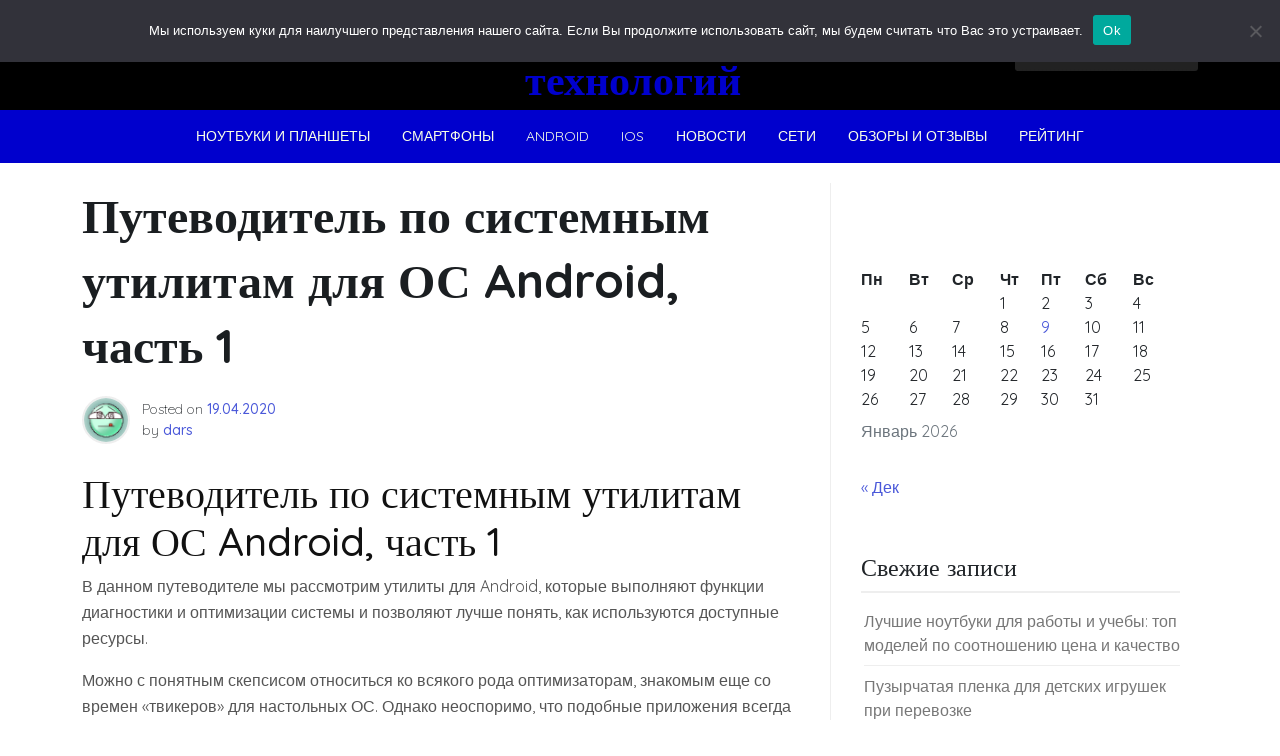

--- FILE ---
content_type: text/html; charset=UTF-8
request_url: https://rufinder.ru/android/putevoditel-po-sistemnym-utilitam-dlya-os-android-chast-1.html
body_size: 38656
content:
<!doctype html> <html lang="ru-RU" prefix="og: https://ogp.me/ns#"> <head> <div id="foremediaads-c1"></div> <script type="text/javascript" async src="https://platform.foremedia.net/code/15153/c1"></script> <script type="text/javascript" async src="https://platform.foremedia.net/code/15153/analytics"></script> <meta charset="UTF-8"> <meta name="viewport" content="width=device-width, initial-scale=1"> <link rel="profile" href="https://gmpg.org/xfn/11"> <style>img:is([sizes="auto" i], [sizes^="auto," i]) { contain-intrinsic-size: 3000px 1500px }</style> <!-- SEO от Rank Math - https://rankmath.com/ --> <title>Путеводитель по системным утилитам для ОС Android, часть 1 Новости технологий</title> <meta name="description" content="В данном путеводителе мы рассмотрим утилиты для Android, которые выполняют функции диагностики и оптимизации системы и позволяют лучше понять, как"/> <meta name="robots" content="follow, index, max-snippet:-1, max-video-preview:-1, max-image-preview:large"/> <link rel="canonical" href="https://rufinder.ru/android/putevoditel-po-sistemnym-utilitam-dlya-os-android-chast-1.html"/> <meta property="og:locale" content="ru_RU"/> <meta property="og:type" content="article"/> <meta property="og:title" content="Путеводитель по системным утилитам для ОС Android, часть 1 Новости технологий"/> <meta property="og:description" content="В данном путеводителе мы рассмотрим утилиты для Android, которые выполняют функции диагностики и оптимизации системы и позволяют лучше понять, как"/> <meta property="og:url" content="https://rufinder.ru/android/putevoditel-po-sistemnym-utilitam-dlya-os-android-chast-1.html"/> <meta property="og:site_name" content="Новости технологий"/> <meta property="article:section" content="Android"/> <meta property="article:published_time" content="2020-04-19T21:46:19+03:00"/> <meta name="twitter:card" content="summary_large_image"/> <meta name="twitter:title" content="Путеводитель по системным утилитам для ОС Android, часть 1 Новости технологий"/> <meta name="twitter:description" content="В данном путеводителе мы рассмотрим утилиты для Android, которые выполняют функции диагностики и оптимизации системы и позволяют лучше понять, как"/> <meta name="twitter:label1" content="Автор"/> <meta name="twitter:data1" content="dars"/> <meta name="twitter:label2" content="Время чтения"/> <meta name="twitter:data2" content="35 минут"/> <script type="application/ld+json" class="rank-math-schema">{"@context":"https://schema.org","@graph":[{"@type":"Organization","@id":"https://rufinder.ru/#organization","name":"Rufinder - \u043d\u043e\u0432\u043e\u0441\u0442\u043d\u043e\u0439 \u043f\u043e\u0440\u0442\u0430\u043b","url":"https://rufinder.ru"},{"@type":"WebSite","@id":"https://rufinder.ru/#website","url":"https://rufinder.ru","name":"Rufinder - \u043d\u043e\u0432\u043e\u0441\u0442\u043d\u043e\u0439 \u043f\u043e\u0440\u0442\u0430\u043b","publisher":{"@id":"https://rufinder.ru/#organization"},"inLanguage":"ru-RU"},{"@type":"ImageObject","@id":"https://www.ixbt.com/soft/images/android-system-utils/image1.png","url":"https://www.ixbt.com/soft/images/android-system-utils/image1.png","width":"200","height":"200","inLanguage":"ru-RU"},{"@type":"BreadcrumbList","@id":"https://rufinder.ru/android/putevoditel-po-sistemnym-utilitam-dlya-os-android-chast-1.html#breadcrumb","itemListElement":[{"@type":"ListItem","position":"1","item":{"@id":"https://rufinder.ru","name":"\u0413\u043b\u0430\u0432\u043d\u0430\u044f"}},{"@type":"ListItem","position":"2","item":{"@id":"https://rufinder.ru/category/android","name":"Android"}},{"@type":"ListItem","position":"3","item":{"@id":"https://rufinder.ru/android/putevoditel-po-sistemnym-utilitam-dlya-os-android-chast-1.html","name":"\u041f\u0443\u0442\u0435\u0432\u043e\u0434\u0438\u0442\u0435\u043b\u044c \u043f\u043e \u0441\u0438\u0441\u0442\u0435\u043c\u043d\u044b\u043c \u0443\u0442\u0438\u043b\u0438\u0442\u0430\u043c \u0434\u043b\u044f \u041e\u0421 Android, \u0447\u0430\u0441\u0442\u044c 1"}}]},{"@type":"WebPage","@id":"https://rufinder.ru/android/putevoditel-po-sistemnym-utilitam-dlya-os-android-chast-1.html#webpage","url":"https://rufinder.ru/android/putevoditel-po-sistemnym-utilitam-dlya-os-android-chast-1.html","name":"\u041f\u0443\u0442\u0435\u0432\u043e\u0434\u0438\u0442\u0435\u043b\u044c \u043f\u043e \u0441\u0438\u0441\u0442\u0435\u043c\u043d\u044b\u043c \u0443\u0442\u0438\u043b\u0438\u0442\u0430\u043c \u0434\u043b\u044f \u041e\u0421 Android, \u0447\u0430\u0441\u0442\u044c 1 \u041d\u043e\u0432\u043e\u0441\u0442\u0438 \u0442\u0435\u0445\u043d\u043e\u043b\u043e\u0433\u0438\u0439","datePublished":"2020-04-19T21:46:19+03:00","dateModified":"2020-04-19T21:46:19+03:00","isPartOf":{"@id":"https://rufinder.ru/#website"},"primaryImageOfPage":{"@id":"https://www.ixbt.com/soft/images/android-system-utils/image1.png"},"inLanguage":"ru-RU","breadcrumb":{"@id":"https://rufinder.ru/android/putevoditel-po-sistemnym-utilitam-dlya-os-android-chast-1.html#breadcrumb"}},{"@type":"Person","@id":"https://rufinder.ru/author/dars","name":"dars","url":"https://rufinder.ru/author/dars","image":{"@type":"ImageObject","@id":"https://secure.gravatar.com/avatar/43151e2a68fa740c6e8130cd56b32332?s=96&amp;d=wavatar&amp;r=g","url":"https://secure.gravatar.com/avatar/43151e2a68fa740c6e8130cd56b32332?s=96&amp;d=wavatar&amp;r=g","caption":"dars","inLanguage":"ru-RU"},"worksFor":{"@id":"https://rufinder.ru/#organization"}},{"@type":"BlogPosting","headline":"\u041f\u0443\u0442\u0435\u0432\u043e\u0434\u0438\u0442\u0435\u043b\u044c \u043f\u043e \u0441\u0438\u0441\u0442\u0435\u043c\u043d\u044b\u043c \u0443\u0442\u0438\u043b\u0438\u0442\u0430\u043c \u0434\u043b\u044f \u041e\u0421 Android, \u0447\u0430\u0441\u0442\u044c 1 \u041d\u043e\u0432\u043e\u0441\u0442\u0438 \u0442\u0435\u0445\u043d\u043e\u043b\u043e\u0433\u0438\u0439","datePublished":"2020-04-19T21:46:19+03:00","dateModified":"2020-04-19T21:46:19+03:00","articleSection":"Android","author":{"@id":"https://rufinder.ru/author/dars","name":"dars"},"publisher":{"@id":"https://rufinder.ru/#organization"},"description":"\u0412 \u0434\u0430\u043d\u043d\u043e\u043c \u043f\u0443\u0442\u0435\u0432\u043e\u0434\u0438\u0442\u0435\u043b\u0435 \u043c\u044b \u0440\u0430\u0441\u0441\u043c\u043e\u0442\u0440\u0438\u043c \u0443\u0442\u0438\u043b\u0438\u0442\u044b \u0434\u043b\u044f Android, \u043a\u043e\u0442\u043e\u0440\u044b\u0435 \u0432\u044b\u043f\u043e\u043b\u043d\u044f\u044e\u0442 \u0444\u0443\u043d\u043a\u0446\u0438\u0438 \u0434\u0438\u0430\u0433\u043d\u043e\u0441\u0442\u0438\u043a\u0438 \u0438 \u043e\u043f\u0442\u0438\u043c\u0438\u0437\u0430\u0446\u0438\u0438 \u0441\u0438\u0441\u0442\u0435\u043c\u044b \u0438 \u043f\u043e\u0437\u0432\u043e\u043b\u044f\u044e\u0442 \u043b\u0443\u0447\u0448\u0435 \u043f\u043e\u043d\u044f\u0442\u044c, \u043a\u0430\u043a","name":"\u041f\u0443\u0442\u0435\u0432\u043e\u0434\u0438\u0442\u0435\u043b\u044c \u043f\u043e \u0441\u0438\u0441\u0442\u0435\u043c\u043d\u044b\u043c \u0443\u0442\u0438\u043b\u0438\u0442\u0430\u043c \u0434\u043b\u044f \u041e\u0421 Android, \u0447\u0430\u0441\u0442\u044c 1 \u041d\u043e\u0432\u043e\u0441\u0442\u0438 \u0442\u0435\u0445\u043d\u043e\u043b\u043e\u0433\u0438\u0439","@id":"https://rufinder.ru/android/putevoditel-po-sistemnym-utilitam-dlya-os-android-chast-1.html#richSnippet","isPartOf":{"@id":"https://rufinder.ru/android/putevoditel-po-sistemnym-utilitam-dlya-os-android-chast-1.html#webpage"},"image":{"@id":"https://www.ixbt.com/soft/images/android-system-utils/image1.png"},"inLanguage":"ru-RU","mainEntityOfPage":{"@id":"https://rufinder.ru/android/putevoditel-po-sistemnym-utilitam-dlya-os-android-chast-1.html#webpage"}}]}</script> <!-- /Rank Math WordPress SEO плагин --> <link rel='dns-prefetch' href='//fonts.googleapis.com'/> <link rel='stylesheet' id='wp-block-library-css' href='https://rufinder.ru/wp-includes/css/dist/block-library/style.min.css' media='all'/> <style id='classic-theme-styles-inline-css'> /*! This file is auto-generated */ .wp-block-button__link{color:#fff;background-color:#32373c;border-radius:9999px;box-shadow:none;text-decoration:none;padding:calc(.667em + 2px) calc(1.333em + 2px);font-size:1.125em}.wp-block-file__button{background:#32373c;color:#fff;text-decoration:none} </style> <style id='global-styles-inline-css'> :root{--wp--preset--aspect-ratio--square: 1;--wp--preset--aspect-ratio--4-3: 4/3;--wp--preset--aspect-ratio--3-4: 3/4;--wp--preset--aspect-ratio--3-2: 3/2;--wp--preset--aspect-ratio--2-3: 2/3;--wp--preset--aspect-ratio--16-9: 16/9;--wp--preset--aspect-ratio--9-16: 9/16;--wp--preset--color--black: #000000;--wp--preset--color--cyan-bluish-gray: #abb8c3;--wp--preset--color--white: #ffffff;--wp--preset--color--pale-pink: #f78da7;--wp--preset--color--vivid-red: #cf2e2e;--wp--preset--color--luminous-vivid-orange: #ff6900;--wp--preset--color--luminous-vivid-amber: #fcb900;--wp--preset--color--light-green-cyan: #7bdcb5;--wp--preset--color--vivid-green-cyan: #00d084;--wp--preset--color--pale-cyan-blue: #8ed1fc;--wp--preset--color--vivid-cyan-blue: #0693e3;--wp--preset--color--vivid-purple: #9b51e0;--wp--preset--gradient--vivid-cyan-blue-to-vivid-purple: linear-gradient(135deg,rgba(6,147,227,1) 0%,rgb(155,81,224) 100%);--wp--preset--gradient--light-green-cyan-to-vivid-green-cyan: linear-gradient(135deg,rgb(122,220,180) 0%,rgb(0,208,130) 100%);--wp--preset--gradient--luminous-vivid-amber-to-luminous-vivid-orange: linear-gradient(135deg,rgba(252,185,0,1) 0%,rgba(255,105,0,1) 100%);--wp--preset--gradient--luminous-vivid-orange-to-vivid-red: linear-gradient(135deg,rgba(255,105,0,1) 0%,rgb(207,46,46) 100%);--wp--preset--gradient--very-light-gray-to-cyan-bluish-gray: linear-gradient(135deg,rgb(238,238,238) 0%,rgb(169,184,195) 100%);--wp--preset--gradient--cool-to-warm-spectrum: linear-gradient(135deg,rgb(74,234,220) 0%,rgb(151,120,209) 20%,rgb(207,42,186) 40%,rgb(238,44,130) 60%,rgb(251,105,98) 80%,rgb(254,248,76) 100%);--wp--preset--gradient--blush-light-purple: linear-gradient(135deg,rgb(255,206,236) 0%,rgb(152,150,240) 100%);--wp--preset--gradient--blush-bordeaux: linear-gradient(135deg,rgb(254,205,165) 0%,rgb(254,45,45) 50%,rgb(107,0,62) 100%);--wp--preset--gradient--luminous-dusk: linear-gradient(135deg,rgb(255,203,112) 0%,rgb(199,81,192) 50%,rgb(65,88,208) 100%);--wp--preset--gradient--pale-ocean: linear-gradient(135deg,rgb(255,245,203) 0%,rgb(182,227,212) 50%,rgb(51,167,181) 100%);--wp--preset--gradient--electric-grass: linear-gradient(135deg,rgb(202,248,128) 0%,rgb(113,206,126) 100%);--wp--preset--gradient--midnight: linear-gradient(135deg,rgb(2,3,129) 0%,rgb(40,116,252) 100%);--wp--preset--font-size--small: 13px;--wp--preset--font-size--medium: 20px;--wp--preset--font-size--large: 36px;--wp--preset--font-size--x-large: 42px;--wp--preset--spacing--20: 0.44rem;--wp--preset--spacing--30: 0.67rem;--wp--preset--spacing--40: 1rem;--wp--preset--spacing--50: 1.5rem;--wp--preset--spacing--60: 2.25rem;--wp--preset--spacing--70: 3.38rem;--wp--preset--spacing--80: 5.06rem;--wp--preset--shadow--natural: 6px 6px 9px rgba(0, 0, 0, 0.2);--wp--preset--shadow--deep: 12px 12px 50px rgba(0, 0, 0, 0.4);--wp--preset--shadow--sharp: 6px 6px 0px rgba(0, 0, 0, 0.2);--wp--preset--shadow--outlined: 6px 6px 0px -3px rgba(255, 255, 255, 1), 6px 6px rgba(0, 0, 0, 1);--wp--preset--shadow--crisp: 6px 6px 0px rgba(0, 0, 0, 1);}:where(.is-layout-flex){gap: 0.5em;}:where(.is-layout-grid){gap: 0.5em;}body .is-layout-flex{display: flex;}.is-layout-flex{flex-wrap: wrap;align-items: center;}.is-layout-flex > :is(*, div){margin: 0;}body .is-layout-grid{display: grid;}.is-layout-grid > :is(*, div){margin: 0;}:where(.wp-block-columns.is-layout-flex){gap: 2em;}:where(.wp-block-columns.is-layout-grid){gap: 2em;}:where(.wp-block-post-template.is-layout-flex){gap: 1.25em;}:where(.wp-block-post-template.is-layout-grid){gap: 1.25em;}.has-black-color{color: var(--wp--preset--color--black) !important;}.has-cyan-bluish-gray-color{color: var(--wp--preset--color--cyan-bluish-gray) !important;}.has-white-color{color: var(--wp--preset--color--white) !important;}.has-pale-pink-color{color: var(--wp--preset--color--pale-pink) !important;}.has-vivid-red-color{color: var(--wp--preset--color--vivid-red) !important;}.has-luminous-vivid-orange-color{color: var(--wp--preset--color--luminous-vivid-orange) !important;}.has-luminous-vivid-amber-color{color: var(--wp--preset--color--luminous-vivid-amber) !important;}.has-light-green-cyan-color{color: var(--wp--preset--color--light-green-cyan) !important;}.has-vivid-green-cyan-color{color: var(--wp--preset--color--vivid-green-cyan) !important;}.has-pale-cyan-blue-color{color: var(--wp--preset--color--pale-cyan-blue) !important;}.has-vivid-cyan-blue-color{color: var(--wp--preset--color--vivid-cyan-blue) !important;}.has-vivid-purple-color{color: var(--wp--preset--color--vivid-purple) !important;}.has-black-background-color{background-color: var(--wp--preset--color--black) !important;}.has-cyan-bluish-gray-background-color{background-color: var(--wp--preset--color--cyan-bluish-gray) !important;}.has-white-background-color{background-color: var(--wp--preset--color--white) !important;}.has-pale-pink-background-color{background-color: var(--wp--preset--color--pale-pink) !important;}.has-vivid-red-background-color{background-color: var(--wp--preset--color--vivid-red) !important;}.has-luminous-vivid-orange-background-color{background-color: var(--wp--preset--color--luminous-vivid-orange) !important;}.has-luminous-vivid-amber-background-color{background-color: var(--wp--preset--color--luminous-vivid-amber) !important;}.has-light-green-cyan-background-color{background-color: var(--wp--preset--color--light-green-cyan) !important;}.has-vivid-green-cyan-background-color{background-color: var(--wp--preset--color--vivid-green-cyan) !important;}.has-pale-cyan-blue-background-color{background-color: var(--wp--preset--color--pale-cyan-blue) !important;}.has-vivid-cyan-blue-background-color{background-color: var(--wp--preset--color--vivid-cyan-blue) !important;}.has-vivid-purple-background-color{background-color: var(--wp--preset--color--vivid-purple) !important;}.has-black-border-color{border-color: var(--wp--preset--color--black) !important;}.has-cyan-bluish-gray-border-color{border-color: var(--wp--preset--color--cyan-bluish-gray) !important;}.has-white-border-color{border-color: var(--wp--preset--color--white) !important;}.has-pale-pink-border-color{border-color: var(--wp--preset--color--pale-pink) !important;}.has-vivid-red-border-color{border-color: var(--wp--preset--color--vivid-red) !important;}.has-luminous-vivid-orange-border-color{border-color: var(--wp--preset--color--luminous-vivid-orange) !important;}.has-luminous-vivid-amber-border-color{border-color: var(--wp--preset--color--luminous-vivid-amber) !important;}.has-light-green-cyan-border-color{border-color: var(--wp--preset--color--light-green-cyan) !important;}.has-vivid-green-cyan-border-color{border-color: var(--wp--preset--color--vivid-green-cyan) !important;}.has-pale-cyan-blue-border-color{border-color: var(--wp--preset--color--pale-cyan-blue) !important;}.has-vivid-cyan-blue-border-color{border-color: var(--wp--preset--color--vivid-cyan-blue) !important;}.has-vivid-purple-border-color{border-color: var(--wp--preset--color--vivid-purple) !important;}.has-vivid-cyan-blue-to-vivid-purple-gradient-background{background: var(--wp--preset--gradient--vivid-cyan-blue-to-vivid-purple) !important;}.has-light-green-cyan-to-vivid-green-cyan-gradient-background{background: var(--wp--preset--gradient--light-green-cyan-to-vivid-green-cyan) !important;}.has-luminous-vivid-amber-to-luminous-vivid-orange-gradient-background{background: var(--wp--preset--gradient--luminous-vivid-amber-to-luminous-vivid-orange) !important;}.has-luminous-vivid-orange-to-vivid-red-gradient-background{background: var(--wp--preset--gradient--luminous-vivid-orange-to-vivid-red) !important;}.has-very-light-gray-to-cyan-bluish-gray-gradient-background{background: var(--wp--preset--gradient--very-light-gray-to-cyan-bluish-gray) !important;}.has-cool-to-warm-spectrum-gradient-background{background: var(--wp--preset--gradient--cool-to-warm-spectrum) !important;}.has-blush-light-purple-gradient-background{background: var(--wp--preset--gradient--blush-light-purple) !important;}.has-blush-bordeaux-gradient-background{background: var(--wp--preset--gradient--blush-bordeaux) !important;}.has-luminous-dusk-gradient-background{background: var(--wp--preset--gradient--luminous-dusk) !important;}.has-pale-ocean-gradient-background{background: var(--wp--preset--gradient--pale-ocean) !important;}.has-electric-grass-gradient-background{background: var(--wp--preset--gradient--electric-grass) !important;}.has-midnight-gradient-background{background: var(--wp--preset--gradient--midnight) !important;}.has-small-font-size{font-size: var(--wp--preset--font-size--small) !important;}.has-medium-font-size{font-size: var(--wp--preset--font-size--medium) !important;}.has-large-font-size{font-size: var(--wp--preset--font-size--large) !important;}.has-x-large-font-size{font-size: var(--wp--preset--font-size--x-large) !important;} :where(.wp-block-post-template.is-layout-flex){gap: 1.25em;}:where(.wp-block-post-template.is-layout-grid){gap: 1.25em;} :where(.wp-block-columns.is-layout-flex){gap: 2em;}:where(.wp-block-columns.is-layout-grid){gap: 2em;} :root :where(.wp-block-pullquote){font-size: 1.5em;line-height: 1.6;} </style> <link rel='stylesheet' id='contact-form-7-css' href='https://rufinder.ru/wp-content/plugins/contact-form-7/includes/css/styles.css' media='all'/> <link rel='stylesheet' id='cookie-notice-front-css' href='https://rufinder.ru/wp-content/plugins/cookie-notice/css/front.min.css' media='all'/> <link rel='stylesheet' id='phnewsfeed-style-css' href='https://rufinder.ru/wp-content/themes/ph-news-feed/style.css' media='all'/> <link rel='stylesheet' id='bootstrap-css' href='https://rufinder.ru/wp-content/themes/ph-news-feed/lib/bootstrap/bootstrap.min.css' media='all'/> <link rel='stylesheet' id='fontawesome-css' href='https://rufinder.ru/wp-content/themes/ph-news-feed/lib/font-awesome/css/all.min.css' media='all'/> <link rel='stylesheet' id='acme-ticker-css-css' href='https://rufinder.ru/wp-content/themes/ph-news-feed/lib/acmeticker/css/style.min.css' media='all'/> <link rel='stylesheet' id='owl-carousel-css-css' href='https://rufinder.ru/wp-content/themes/ph-news-feed/lib/owl-carousel/dist/assets/owl.carousel.min.css' media='all'/> <link rel='stylesheet' id='owl-carousel-theme-css-css' href='https://rufinder.ru/wp-content/themes/ph-news-feed/lib/owl-carousel/dist/assets/owl.theme.default.min.css' media='all'/> <link rel='stylesheet' id='sidr-dark-css-css' href='https://rufinder.ru/wp-content/themes/ph-news-feed/lib/sidr/stylesheets/jquery.sidr.dark.min.css' media='all'/> <link rel='stylesheet' id='phnewsfeed-primary-font-css' href='//fonts.googleapis.com/css2?family=Quicksand%3Awght%40100%3B200%3B300%3B400%3B500%3B600%3B700%3B900&#038;display=swap' media='all'/> <link rel='stylesheet' id='phnewsfeed-secondary-font-css' href='//fonts.googleapis.com/css2?family=Oswald%3Awght%40300%3B400%3B500%3B600%3B700&#038;display=swap' media='all'/> <link rel='stylesheet' id='phnewsfeed-core-css' href='https://rufinder.ru/wp-content/themes/ph-news-feed/design-files/core/core.css' media='all'/> <link rel='stylesheet' id='phnewsfeed-header-css' href='https://rufinder.ru/wp-content/themes/ph-news-feed/design-files/header/style2/header.css' media='all'/> <link rel='stylesheet' id='phnewsfeed-blog-style1-css' href='https://rufinder.ru/wp-content/themes/ph-news-feed/design-files/blog-style/blog-style1.css' media='all'/> <link rel='stylesheet' id='phnewsfeed-single-css' href='https://rufinder.ru/wp-content/themes/ph-news-feed/design-files/single/single.css' media='all'/> <link rel='stylesheet' id='phnewsfeed-sidebar-css' href='https://rufinder.ru/wp-content/themes/ph-news-feed/design-files/sidebar/sidebar.css' media='all'/> <link rel='stylesheet' id='phnewsfeed-footer-css' href='https://rufinder.ru/wp-content/themes/ph-news-feed/design-files/footer/footer.css' media='all'/> <link rel='stylesheet' id='phnewsfeed-featured-modules-css' href='https://rufinder.ru/wp-content/themes/ph-news-feed/design-files/featured-modules/featured-modules.css' media='all'/> <script src="https://rufinder.ru/wp-includes/js/jquery/jquery.min.js" id="jquery-core-js"></script> <link rel="EditURI" type="application/rsd+xml" title="RSD" href="https://rufinder.ru/xmlrpc.php?rsd"/> <link rel='shortlink' href='https://rufinder.ru/?p=5181'/> <style>.pseudo-clearfy-link { color: #008acf; cursor: pointer;}.pseudo-clearfy-link:hover { text-decoration: none;}</style> <style> :root { --phnewsfeed-primary: #0000cd; --phnewsfeed-primary-text: #f9ffe7; --phnewsfeed-background-main: #ffffff; --phnewsfeed-background-darker: #eeeeee; --phnewsfeed-secondary: #4a58d9; --phnewsfeed-secondary-text: #FFFFFF; --phnewsfeed-secondary-dark: #5241c1; --phnewsfeed-text-dark: #111; --phnewsfeed-text: #555; --phnewsfeed-text-light: #777; --phnewsfeed-header-background: #000000; --phnewsfeed-header-text: #FFFFFF; --phnewsfeed-header-lighter: #222222; --phnewsfeed-top-bar-text: #777777; --phnewsfeed-mobile-header-background: #000000; --phnewsfeed-mobile-header-text: #222222; } </style> <style> #masthead.style3 #middle-bar { background: linear-gradient(90deg, #00008b, #00bfff ); } </style> <style> #masthead #site-branding .custom-logo { max-height: 90px !important; } </style> <style type="text/css"> #site-branding .site-title a { color: #ffffff; } </style> <link rel="icon" href="https://rufinder.ru/wp-content/uploads/2021/08/cropped-Screenshot_12-32x32.png" sizes="32x32"/> <link rel="icon" href="https://rufinder.ru/wp-content/uploads/2021/08/cropped-Screenshot_12-192x192.png" sizes="192x192"/> <link rel="apple-touch-icon" href="https://rufinder.ru/wp-content/uploads/2021/08/cropped-Screenshot_12-180x180.png"/> <meta name="msapplication-TileImage" content="https://rufinder.ru/wp-content/uploads/2021/08/cropped-Screenshot_12-270x270.png"/> </head> <body class="post-template-default single single-post postid-5181 single-format-standard cookies-not-set"> <div id="page" class="site"> <a class="skip-link screen-reader-text" href="#primary">Skip to content</a> <header id="masthead" class="site-header style2 d-none d-sm-none d-md-block"> <div> <div id="middle-bar"> <div class="container"> <div class="row"> <div class="social-menu-wrapper col"> </div> <div id="site-branding" class="col"> <div class="site-title h1"><a href="https://rufinder.ru/" rel="home">Новости технологий</a></div> </div><!-- .site-branding --> <div id="top-search" class="col"> <form role="search" method="get" class="search-form" action="https://rufinder.ru/"> <label> <span class="screen-reader-text">Найти:</span> <input type="search" class="search-field" placeholder="Поиск&hellip;" value="" name="s"/> </label> <input type="submit" class="search-submit" value="Поиск"/> </form> </div> </div> </div> </div> <div id="bottom-bar"> <nav id="site-navigation" class="main-navigation"> <div class="container"> <div class="menu-main-menu-container"><ul id="primary-menu" class="menu"><li id="menu-item-9879" class="menu-item menu-item-type-taxonomy menu-item-object-category menu-item-9879"><a href="https://rufinder.ru/category/noutbuki-i-planshety">Ноутбуки и планшеты</a></li> <li id="menu-item-9880" class="menu-item menu-item-type-taxonomy menu-item-object-category menu-item-9880"><a href="https://rufinder.ru/category/smartfony">Смартфоны</a></li> <li id="menu-item-9881" class="menu-item menu-item-type-taxonomy menu-item-object-category current-post-ancestor current-menu-parent current-post-parent menu-item-9881"><a href="https://rufinder.ru/category/android">Android</a></li> <li id="menu-item-9882" class="menu-item menu-item-type-taxonomy menu-item-object-category menu-item-9882"><a href="https://rufinder.ru/category/ios">IOS</a></li> <li id="menu-item-9883" class="menu-item menu-item-type-taxonomy menu-item-object-category menu-item-9883"><a href="https://rufinder.ru/category/novosti">Новости</a></li> <li id="menu-item-9884" class="menu-item menu-item-type-taxonomy menu-item-object-category menu-item-9884"><a href="https://rufinder.ru/category/seti">Сети</a></li> <li id="menu-item-9885" class="menu-item menu-item-type-taxonomy menu-item-object-category menu-item-9885"><a href="https://rufinder.ru/category/obzory-i-otzyvy">Обзоры и отзывы</a></li> <li id="menu-item-9886" class="menu-item menu-item-type-taxonomy menu-item-object-category menu-item-9886"><a href="https://rufinder.ru/category/smartfony/rejting">Рейтинг</a></li> </ul></div> </div> </nav><!-- #site-navigation --> </div> </div> </header><!-- #masthead --> <header id="masthead-mobile" class="d-flex d-sm-flex d-md-none"> <a href="#sidr" id="sidr-toggle" class="toggle-menu-hamburger"><i class="fa fa-bars"></i></a> <div id="site-branding-mobile"> <div class="site-title h1"><a href="https://rufinder.ru/" rel="home">Новости технологий</a></div> </div><!-- .site-branding --> <a href="#search-drop" class="search-toggle"><i class="fa fa-search"></i></a> </header> <div class="container"> <div class="row"> <main id="primary" class="site-main col-md-8"> <article id="post-5181" class="single-style2 post-5181 post type-post status-publish format-standard hentry category-android"> <header class="entry-header"> <h1 class="entry-title">Путеводитель по системным утилитам для ОС Android, часть 1</h1> <div class="entry-meta"> <div class="entry-meta-style2 row"> <div class="col author-avatar"> <img alt='' src='https://secure.gravatar.com/avatar/43151e2a68fa740c6e8130cd56b32332?s=96&#038;d=wavatar&#038;r=g' srcset='https://secure.gravatar.com/avatar/43151e2a68fa740c6e8130cd56b32332?s=192&#038;d=wavatar&#038;r=g 2x' class='avatar avatar-96 photo' height='96' width='96' decoding='async'/> </div> <div class="col"> <span class="posted-on">Posted on <a href="https://rufinder.ru/android/putevoditel-po-sistemnym-utilitam-dlya-os-android-chast-1.html" rel="bookmark"><time class="entry-date published updated" datetime="2020-04-19T21:46:19+03:00">19.04.2020</time></a></span><span class="byline"> by <span class="author vcard"><a class="url fn n" href="https://rufinder.ru/author/dars">dars</a></span></span> </div> </div> </div><!-- .entry-meta --> </header><!-- .entry-header --> <div class="entry-content clearfix"> <div class='code-block code-block-2' style='margin: 8px auto; text-align: center; display: block; clear: both;'> <div id="foremediaads-c2"></div> <script type="text/javascript" async src="https://platform.foremedia.net/code/15153/c2"></script></div> <p><div id="foremediaads-e1"></div> <script type="text/javascript" async src="https://platform.foremedia.net/code/15153/e1"></script></p><h1>Путеводитель по системным утилитам для ОС Android, часть 1</h1> <p>В данном путеводителе мы рассмотрим утилиты для Android, которые выполняют функции диагностики и оптимизации системы и позволяют лучше понять, как используются доступные ресурсы.</p> <p>Можно с понятным скепсисом относиться ко всякого рода оптимизаторам, знакомым еще со времен «твикеров» для настольных ОС. Однако неоспоримо, что подобные приложения всегда должны быть под рукой, поскольку доступный инструментарий ОС Android не позволяет в полной мере, комплексно получить информацию о процессах, выполнить ряд пакетных операций и т. д.</p><div class='code-block code-block-4' style='margin: 8px 0; clear: both;'> <div id="foremediaads-c4"></div> <script type="text/javascript" async src="https://platform.foremedia.net/code/15153/c4"></script></div> <ul> <li>Assistant for Android</li> <li>System Info for Android</li> <li>Elixir 2</li> </ul> <ul> <li>DU Battery Saver (Power Doctor)</li> <li>DiskUsage</li> <li>Clean Master</li> <li>ES Task Manager (Task Killer)</li> <li>Advanced Task Manager — Boost</li> </ul> <h3>Assistant for Android</h3> <p><img fetchpriority="high" decoding="async" src="https://www.ixbt.com/soft/images/android-system-utils/image1.png" alt="Assistant for Android" width="600" height="1066"/></p> <p>Assistant for Android — подборка инструментов для оптимизации Android. Инструментарий этот включает в себя 18 основных функций оптимизации системы. Среди них — мониторинг, управление процессами и задачами, очистка от ненужных файлов, менеджер автозагрузки, диспетчер приложений и другие компоненты.</p> <p>На главной странице в реальном времени отображается диагностическая информация о системе, это: загрузка процессора, ОЗУ, ПЗУ, свободное пространство на карте памяти и внутренней памяти телефона. Ряд виджетов уместно добавить на домашний экран для быстрого доступа к интересующей информации.</p> <p>В разделе «Мониторинг» пользователь может выгрузить приложения из RAM (диспетчер задач) или очистить систему от ненужных данных — кэш временных файлов системы и установленных приложений, файлов журнала, пустых файлов / папок и прочего «мусора», удаление которого безвредно сказывается на системе. Кроме того, Assistant предоставляет список временных файлов на карте памяти, выборки пользовательских файлов по размеру, типу информации и т. п.</p> <p>Следующий раздел приложения — управление процессами. Здесь можно получить сведения о типах процессов (отмечены соответствующей маркировкой), занимаемой ими памяти и нагрузке на CPU, отследить поведение определенных процессов — в том случае, если есть вопросы проблемы с производительностью системы. В соответствии с чем ненужные процессы можно выгрузить из памяти.</p> <p><img decoding="async" src="https://www.ixbt.com/soft/images/android-system-utils/image2.png" alt="Assistant for Android" width="600" height="1066"/></p> <p>Третий раздел содержит опции, позволяющие оптимизировать расход батареи устройства. В верхней части экрана — управление сетями, яркость, звук, вибрация и прочие опции (также доступные посредством системных виджетов). Чуть ниже представлены различные сервисные приложения, полезные при оптимизации системы: пакетное удаление / установка программ, создание резервной копии, перемещение приложений на SD-карту, менеджер автозапуска, файловый менеджер, информация о батарее и системе, настройка прав. В целом, как видно, ничего примечательного здесь нет, и основная ценность подборки — доступность системных функций в одном разделе.</p> <p><b>Резюме</b>. Assistant for Android — вполне себе традиционный оптимизатор для Android с комплексным набором функций. Он не вносит ничего принципиально нового и является лишь удобной оболочкой для тюнинга системы. Из основных достоинств — несложный интерфейс и отсутствие бесполезных маркетинговых дополнений, пакетные операции с приложениями.</p> <h3>System Info for Android</h3> <p><img loading="lazy" decoding="async" src="https://www.ixbt.com/soft/images/android-system-utils/image3.png" alt="System Info for Android" width="600" height="1066"/></p> <p>Приложение System Info for Android предоставляет различного рода служебную информацию по работе ОС Android, которая может быть полезна для последующей оптимизации системы. Рассмотрим основные функции этой программы.</p> <p>На системной панели доступна сводная информация по занятому пространству на картах и памяти, ОЗУ, время работы и сетевая информация (IP-адрес, тип подключения к сети и пр.). При этом весьма странно, что нет никаких данных по процессору и его загруженности.</p> <p>Во вкладке System вся информация представлена в текстовом виде. Она никак не применима к оптимизации и, вместе с тем, дает исчерпывающую информацию по системе Android, аппаратной составляющей в целом: ОС, конфигурация, память, батарея и прочие аспекты, влияющие на производительность.</p> <p>Следующей раздел, Tasks, позволяет просматривать и «убивать» ненужные процессы, получать информацию по загруженности процессора и памяти. Данная секция чуть более полезна с практической точки зрения, но по удобству несколько отстает от аналогичных компонентов в подобных приложениях. Сортировка в наличии, но разработчик не предусмотрел цветовую маркировку для процессов или их категоризацию. Поэтому контролировать процессы, по факту, трудно.</p> <p>В разделе Apps собраны все установленные и системные приложения. Здесь можно управлять каждой программой индивидуально, но пакетные операции (например, установка и удаление) отсутствуют как таковые.</p> <p>Наконец, раздел Logs может быть полезен не только пользователям, но и разработчикам, которые тестируют приложение и хотят извлечь отладочную информацию. Журналы обновляются в реальном времени, можно сохранить историю в файл.</p> <p><img loading="lazy" decoding="async" src="https://www.ixbt.com/soft/images/android-system-utils/image4.png" alt="System Info for Android" width="600" height="1066"/></p> <p>В качестве опции, на домашний экран можно добавить виджет. Возможности его более чем скромны: он выводит информацию о заряде батареи, свободной памяти RAM и занятом пространстве на SD-карте.</p> <p><b>Резюме</b>. Таким образом, приложение System Info for Android будет полезно рядовым пользователям ОС, отчасти — разработчикам. Это, скорее, инструмент с информационным уклоном, который позволяет в реальном времени отследить процессы, события в журнале. Полезных опций оптимизацией, связанных именно с настройкой, здесь считанное количество.</p> <h3>Elixir 2</h3> <p><img loading="lazy" decoding="async" src="https://www.ixbt.com/soft/images/android-system-utils/image5.png" alt="Elixir 2" width="600" height="1066"/></p> <p>Elixir 2 — утилита для получения системной информации, диагностики устройства и добавления соответствующих виджетов на домашний экран.</p> <p>Начнем с тех функций, которые есть в аналогичных приложениях. Раздел «Информация» содержит сводные данные об устройстве: доступное дисковое пространство и память RAM, состояние процессора, заряд батареи, телефония, текущее расположение, экран и звук, режим работы, камера, внешние устройства и т. д.</p> <p>Также следует отметить дополнительные функции, доступные через контекстное меню. Elixir 2 предлагает функции, связанные с каждым выбранным компонентом. Скажем, выбрав в меню процессор, можно посмотреть данные о его модели, использовании батареи, изменить регулятор ЦП. Для карты памяти доступно монтирование, управление приложениями. Таким образом, Elixir предлагает достаточно удобную и логичную компоновку связанных системных функций.</p> <p>Далее в приложении следует диспетчер приложений. В этом разделе собрана информация об установленных приложениях, занимаемом ими пространстве и расположении. Доступна расширенная сортировка (например, по размеру кода или кэша), есть текстовый фильтр. Удобно то, что можно включить пакетный режим и быстро деинсталлировать все ненужные приложения.</p> <p>Одна из наиболее интересных функциональных особенностей Elixir — раздел «Датчики». Соответственно, здесь можно ознакомиться с системными данными и потреблением доступных датчиков устройства на Android. Кроме этого, можно вручную запустить тесты для проверки их минимальной и пиковой мощности.</p> <p><img loading="lazy" decoding="async" src="https://www.ixbt.com/soft/images/android-system-utils/image6.png" alt="Elixir 2" width="600" height="1066"/></p> <p>В «Журналах» выводится содержание файлов logcat и dmesg, и можно отфильтровать сообщения (ошибки / предупреждения / информация). Сгенерированные отчеты Elixir с системной информацией несложно отправить по e-mail.</p> <p>Напоследок, следует отметить многообразие виджетов. Для их активации и настройки нужно установить дополнение. Это и другие дополнения (личные, системные, администраторские и др.) устанавливаются опционально, через Google Play.</p> <p><b>Резюме</b>. Elixir 2 — одно из наиболее мощных приложений в своей категории, однозначно рекомендуется для установки. Позволяет управлять системными ресурсами, произвести диагностику устройства, системных ресурсов. Отличные возможности по управлению системными компонентами, грамотная группировка функций и наличие всего необходимого.</p> <h3>DU Battery Saver (Power Doctor)</h3> <p><img loading="lazy" decoding="async" src="https://www.ixbt.com/soft/images/android-system-utils/image7.png" alt="DU Battery Saver (Power Doctor)" width="600" height="1066"/></p> <p>DU Battery Saver — приложение для базовой оптимизации системы и экономии заряда батареи. Каких-либо тонких настроек здесь нет, оно очень простое и вряд ли будет интересно опытным пользователям.</p> <p>На главной странице («Батарея») доступна информация о текущем состоянии батареи. Если устройство заряжается, можно узнать время, необходимое для полной зарядки. Кроме того, отсюда можно извлечь некоторые технические характеристики: температуру, напряжение и емкость батареи. На графике, в нижней части экрана, пользователь может отследить, как расходовался заряд батареи на протяжении дня, по уровню АКБ. Из этой шкалы все понятно, однако особого практического смысла в ней меньше, чем хотелось бы получить.</p> <p>В разделе «Сохранение» — управление режимами потребления. Профили имеют описания, так что можно понять, за счет чего планируется оптимизировать телефон: звонки, смс, интернет и прочее. Можно создать собственный профиль из десятка параметров. Пользователям платной версии Battery Saver доступен т. н. «интеллектуальный» режим: отключение уведомлений, управление приложениями, автовыгрузка, изменение профилей энергопотребления на протяжении суток.</p> <p>Во вкладке «Монитор» отслеживается потребление энергии приложениями и оборудованием. Здесь достаточно отчетливо видно, что больше всего разряжает батарею, «виновника» можно отключить.</p> <p>Есть у приложения Battery Saver и другие функции, но они менее интересны, плюс, как и другие приложения этого разработчика, некоторые функции — сугубо рекламные.</p> <h3>DiskUsage</h3> <p><img loading="lazy" decoding="async" src="https://www.ixbt.com/soft/images/android-system-utils/image8.png" alt="DiskUsage" width="600" height="1066"/></p> <p>При нехватке свободного места на телефоне, вернее всего искать и удалять ненужные файлы, начиная с самых крупных, по мере убывания их размера. DiskUsage — небольшая системная утилита, которая помогает визуально и быстро определить, какие файлы и сколько места отнимают на карте памяти или другом источнике.</p> <p>Данные отображаются на диаграмме в виде цветных блоков, пропорционально занимаемому им пространству. Нажав на определенный блок, можно ознакомиться с файлами внутри этой директории. Таким образом, становится понятно, где искать «похитителей» дискового пространства.</p> <p>Из дополнительных особенностей приложения — DiskUsage интегрируется с популярными файловыми менеджерами, такими как OI FileManager и Astro.</p> <h3>Clean Master</h3> <p><img loading="lazy" decoding="async" src="https://www.ixbt.com/soft/images/android-system-utils/image9.png" alt="Clean Master" width="600" height="1066"/></p> <p>Одна из самых известных утилит для ускорения CPU и памяти и, по совместительству, менеджер приложений. Содержит несколько полезных модулей, которые способствуют очистке системы.</p> <p>Итак, «Мусор»: в этом разделе можно очистить кэш и различные временные файлы, которые оставляют за собой приложения. Кроме того, интересен расширенный режим очистки — он позволяет выявить дубликаты и файлы, которые занимают больше всего пространства на диске.</p> <p>Раздел «Ускорение» позволяет освободить память телефона, выгрузив приложения в фоне. В «Ускорении» также можно перейти к разделу автозагрузки, где отображается соответствующий список приложений, активных и отключенных из автозапуска.</p> <p>Еще один полезный модуль Clean Master — менеджер приложений. Здесь представлены приложения в виде выборок: последние установленные, редко используемые, по размеру, категориям и прочее. Можно отметить несколько элементов и удалить их в пакетном режиме, что очень удобно. Помимо этого, есть возможность создания резервной копии и удаления apk-установщиков приложений.</p> <p>Clean Master радует информативностью по части оптимизации и позволяет быть осведомленным: информация о занятых/освобожденных мегабайтах постоянно отображается в верхней части приложения. Правда, визуальные красоты, анимация несколько замедляют приложение, и, как ни парадоксально, скорость системы временно ухудшается именно из-за Clean Master. Кроме того, программа изобилует дополнительными модулями (антивирус, CM Family и др.), которые интересны далеко не всем пользователям.</p> <p>В целом, твикер Clean Master производит странное впечатление. Хотя в нем содержится ряд полезных функций, интерфейс тяжеловат. А при нехватке ресурсов, логично, не хотелось бы лишний раз перегружать Android.</p> <h3>ES Task Manager (Task Killer)</h3> <p><img loading="lazy" decoding="async" src="https://www.ixbt.com/soft/images/android-system-utils/image10.png" alt="ES Task Manager (Task Killer)" width="600" height="1066"/></p> <p>Приложение от разработчиков популярного файлового менеджера ES Explorer. Если вдаваться в описание, перед нами — более универсальное приложение, чем простой менеджер задач. ES Task Manager позволяет сэкономить заряд батареи, очистить память устройства, выгрузить, заблокировать или деинсталлировать ненужные приложения.</p> <p>В главном разделе, Optimize, имеется 4 кнопки, которые позволяют выполнить быстрое действие: выгрузить из памяти все приложения, очистить кэш, оптимизировать память и снизить расход батареи.</p> <p>Вторая секция менеджера — собственно «Диспетчер задач». Сверху отображается объем доступной памяти и состояние батареи, далее следует список запущенных приложений. Через контекстное меню можно занести приложение в исключения или добавить в список для автозавершения.</p> <p>Также можно отметить раздел экономии электроэнергии. Здесь можно настроить поведение Android — включить или отключить сетевые соединения, выставить опции для экрана, вибрации и звука. В принципе, здесь дублируются функции стандартных системных виджетов.</p> <p>Некоторые модули, такие как «Анализатор SD-карты» и «Приложения», доступны только после установки файлового менеджера ES Explorer.</p> <h3>Advanced Task Manager &#8212; Boost</h3> <p><img loading="lazy" decoding="async" src="https://www.ixbt.com/soft/images/android-system-utils/image11.png" alt="Advanced Task Manager - Boost" width="600" height="1066"/></p> <p>Advanced Task Manager — вполне предсказуемый по функциональности менеджер задач, но чуть более удобный, чем стандартный.</p> <p>На главном экране Task Manager отображается список всех приложений, информация о занимаемой памяти и батарее телефона. Кроме того, эта же информация дублируется в панели уведомлений и через виджет. Приложения можно отметить в списке и массово выгрузить их из памяти. Помимо того, предусмотрена принудительная выгрузка из RAM устройства, можно создавать исключения — приложения, которые не будут закрываться в форсированном режиме.</p> <p>Ряд полезных опций обнаруживается в настройках Advanced Task Manager. В первую очередь, это автовыгрузка приложений по выбору: сразу после отключения экрана, при запуске приложения, с заданным интервалом.</p> <p>Из недостатков данного менеджера — нет сортировки и детальной информации по загруженности процессора для каждого приложения. Также, управление сервисами реализовано через системный интерфейс, что неудобно.</p> <h1>Как узнать сколько мегапикселей камера на телефоне</h1> <p><img decoding="async" src="https://tv-st.ru/wp-content/uploads/isqvpievd8xywgk3pcxoh04nwct9-150x150.jpg"/> <img decoding="async" src="https://tv-st.ru/wp-content/uploads/how-smartphone-parametrs.jpg"/> <img decoding="async" src="https://tv-st.ru/wp-content/uploads/prilozheniya-dlya-analiza-harakteristik-ustrojstv-android.jpg"/> <img decoding="async" src="https://tv-st.ru/wp-content/uploads/prilozheniya-dlya-analiza-harakteristik-ustrojstv-android2.jpg"/></p> <h2>Как узнать модель смартфона или планшета на Android</h2> <p><strong>Уровень сложности: для начинающих.</strong> Последнее время всё более популярными становятся бюджетные покупки в китайских интернет-магазинах. Недорогие гаджеты на ОС Android частенько выпускаются малоизвестными компаниями или вовсе не брендированы, что затрудняет решение технических или эксплуатационных проблем: ведь для поиска информации нужно знать точное название модели, либо определить её платформу. <br/>Наша инструкция пригодится в такой ситуации, но будет полезна и владельцам гаджетов от ведущих производителей: разные модификации одного и того же устройства могут отличаться и технически, и совместимостью прошивок. Точная идентификация модели необходима!</p> <p>Итак, у вас на руках устройство, но ни на его корпусе, ни под съёмной крышкой, ни на коробке (если она была) не нашлось нужной информации. Тогда в первую очередь стоит поискать её в настройках девайса.</p> <p>1. Откройте приложение «Настройки» на смартфоне или планшете. Чаще всего оно обозначается иконкой с изображением шестерёнки и находится либо на рабочем столе, либо в списке всех установленных приложений.</p> <p>2. Найдите и откройте вкладку «Об устройстве», «О смартфоне», «О планшете» и т.п.. В английской локализации это будет звучать как About device, About phone или About tablet.</p> <p>3. Прокрутите экран вниз к пункту «Номер модели»/Model number (точное название может отличаться, но будет схожим). Как правило, здесь производителем указана цифробуквенная маркировка модели устройства. В нашем случае это SM-N9005.</p> <p>4. Выполнив в интернете поиск по полученному номеру, можно узнать, что это модель смартфона Samsung Galaxy Note 3 с поддержкой LTE — маркировка 3G-версии другая.</p> <p>Если в настройках устройства не удалось найти маркировку модели, можно попробовать узнать её платформу. Это легко сделать с помощью полностью бесплатной утилиты CPU-Z. Скачать её можно из Google Play или с форума 4PDA.</p> <p>1. Откройте приложение CPU-Z и перейдите на вкладку Device. Модель гаджета будет указана в поле Model, а производитель — в поле Brand.</p> <p>2. Если указанные поля пусты, можно заглянуть на вкладку System и обратить внимание на поля Bootloader и Build ID. Это идентификаторы прошивки: возможно, то же ПО используется в каком-то другом устройстве.</p> <p>Как правило, введя данные о модели или прошивке в любую поисковую систему, можно получить сведения даже о редких устройствах.</p> <p><img decoding="async" src="https://tv-st.ru/wp-content/uploads/1samsunggalaxy.jpg"/> <img decoding="async" src="https://tv-st.ru/wp-content/uploads/isqvpm6j5twxcbsz2lp18zqsafnc3.jpg"/> <img decoding="async" src="https://tv-st.ru/wp-content/uploads/spisok-smartfonov-yandeks-market.jpg"/> <img decoding="async" src="https://tv-st.ru/wp-content/uploads/poisk-telefona-cherez-yandeks-market.jpg"/> <img decoding="async" src="https://tv-st.ru/wp-content/uploads/2aida64.jpg"/> <img decoding="async" src="https://tv-st.ru/wp-content/uploads/image4-2-810x788.jpg"/></p> <h2>Для чего необходимо знать технические характеристики смартфона</h2> <p>Для работы устанавливаемых приложений, необходима производительная система, как минимум четырехъядерный процессор и один гигабайт оперативной памяти, кроме того, если человек хочет воспользоваться навигацией, в устройстве должен быть установлен GPS модуль, а если пользователь желает совершить видео звонок, у аппарата должна быть фронтальная камера.</p> <p>Все эти параметры, разумеется, указаны в технических характеристиках устройства, но, к сожалению, это далеко не все параметры, которые должен знать покупатель.</p> <p>Например, не так давно стало известно, о переводе всех приложений в Play Маркете на 64 битную архитектуру, это конечно не значит, что поддержка 32 битных программ прекратится, но по примеру 32 битной Windows, уже можно понять, что все меньше разработчиков будет внедрять поддержку устаревшей архитектуры. В технических же характеристиках, архитектуру процессоров почему-то не указывают.</p> <p>Другим, не менее важным параметром, можно считать видеочип смартфона. Как и у персонального компьютера, именно от производительности видеоподсистемы девайса зависит скорость и плавность обработки событий в мобильных играх. Если в каких-то технических характеристиках и указывают информацию о видеочипе, она по-прежнему может быть не полной, например, в технических данных могут указать видеочип Mali-400, но и он может быть разный версий, Mali-400 MP2, MP3 и MP4. Соответственно, если видеочип не последней версии, в технических характеристиках об этом, скорее всего, будут умалчивать.</p> <p>Кроме того, у смартфонов на Android есть набор библиотек, OpenGL (грубо говоря, аналог DirectX на Windows). Стоит ли говорить, что от этой функции зависит поддержка 3D игр и многих других приложений. Но, как и с видеочипом, упоминать в технических характеристиках версию OpenGL производители не спешат. В итоге, может получиться так, что игра при запуске будет выпадать в черный экран.</p> <p>Есть и другие параметры, не указанные в технических характеристиках, например, светосила объектива, наличие магнитного датчика, плотность пикселей, частота обновления экрана и многое другое.</p> <h2>Характеристики андроид: как узнать подробные характеристики своего устройства</h2> <p>Как узнать характеристики андроид устройства? Сколько у него памяти? Какой процессор стоит на моем девайсе? В этой статье мы предложим вам парочку решений для ответа на эти вопросы.</p> <p>Бывает так, что загрузив приложение из Интернета ( в формате APK или из магазина приложений ), скаченный софт не работает , хотя установился верно и без ошибок ?</p> <p>Это может быть связано с тем , что нелицензионный софт зачастую делается под определенные графические процессоры и даже модели телефонов. И в ероятно в аш смартфон не поддерживает системные требования приложения . С минимальным объемом информации о смартфоне можно ознакомиться :</p> <ul> <li>прочитав инструкции , которая была вложена в коробку с приобретаемым девайсом ;</li> <li>посмотрев в настройках телефона и прочитав информацию в разделе « О телефоне » (« Настройки » -&gt; « Система » -&gt; « О телефоне ». На всех устройствах будет приблизительно такой путь до системных сведений). В этом случае придется покопаться во вкладках. Ч еткой сводки необходимого в ы не получите , все данные будут разбросаны ;</li> </ul> <p><img decoding="async" src="https://tv-st.ru/wp-content/uploads/screenshot_20170404-112406-576x1024.jpg"/> <br/>Фото: Информация о телефоне</p> <p><img decoding="async" src="https://tv-st.ru/wp-content/uploads/screenshot_20170404-112828-576x1024.jpg"/></p> <ul> <li>воспользоваться специализированной программой или утилитой для анализа смартфона .</li> </ul> <p>Прочитать инструкцию и поискать информацию в своем андроид- устройстве в ы можете самостоятельно. М ы же предлагаем рассмотреть программы для отображения подробной информации о характеристиках андроид устройства.</p> <h3>AIDA64 (Скачать)</h3> <p>Многим название AIDA уже знакомо , так как часто аналогичная программа для ПК используется для сбора данных о железе . Приложение позволяет получить невероятно подробную и структурированную информацию об андроид устройстве , в том числе о температуре , кодеках , датчиках , системных папках , батареи . Данных много и скорее всего в большинстве из них разберутся только продвинутые пользователи или специалисты в области программного обеспечения смартфонов . Простому пользователю , более чем 60 % информации попросту не пригодиться. Переходя по вкладкам , придется иногда искать нужные данные . Реклама присутствует , но не мешает .</p> <p><img decoding="async" src="https://tv-st.ru/wp-content/uploads/screenshot_20170404-120621-576x1024.jpg"/> <br/>Фото: AIDA64</p> <p><img decoding="async" src="https://tv-st.ru/wp-content/uploads/screenshot_20170404-120615-576x1024.jpg"/></p> <h3>CPU Z (Скачать)</h3> <p>В CPU Z от xSoft Studio информация подана в более читаемом и понятном для обычного пользователя виде . Дисплей , датчики , центральный процессор , память , устройство и прочее – все здесь есть . Но , к сожалению , дополнительные и нужные функции ( например : « Сеть ») доступны только после покупки полной версии программы . Самая обычная , простая программа. Н ичего особенного и уникального нет .</p> <p><img decoding="async" src="https://tv-st.ru/wp-content/uploads/screenshot_20170404-120929-576x1024.jpg"/> <br/>Фото: CPU Z</p> <p><img decoding="async" src="https://tv-st.ru/wp-content/uploads/screenshot_20170404-120917-576x1024.jpg"/></p> <h3>AnTuTu Benchmark (Скачать)</h3> <p>Великолепная программа , позволяющая не только посмотреть характеристики андроида, но и протестировать ваш девайс в жесточайших условиях и сравнить его с другими моделями . Характеристики отображаются только самые нужные , основные и понятные. Н ет лишних и непонятных аббревиатур .</p> <h2>Определяем разрешение камеры</h2> <p>Итак, чтобы узнать количество мегапикселей камеры, нам понадобиться калькулятор, и собственно сама камера. Приступим! Берем устройство (будь то фотоаппарат, смартфон или планшет), заходим в настройки камеры и смотрим опцию ”разрешение” или качество, или размер фотографии, надпись должна быть связана с разрешением.</p> <p>Разрешение выбираем самое большое, что может нам предложить устройство. Далее нам на помощь приходит калькулятор – мы просто перемножаем эти цифры. К примеру на моем стареньком смартфоне максимум 2048 * 1536 = 3 145 728, теперь результат делим на миллион и получаем 3.1 мегапикселя.</p> <p>Если нет информации о максимальном разрешении, то просто сделайте фотографию, а затем посмотрите ее размер в свойствах изображения. Если заявлено, что например, фронтовая камера смартфона 5 Мп, а максимальное разрешение, которое она может сделать 640 * 480 – покупать его не стоит, это дешевая подделка.</p> <p>Камеры смартфонов за последнее время совершили большой рывок вперёд. Многие девайсы позволяют делать снимки ночью без штатива с недосягаемым ранее качеством, вручную регулировать выдержку, ISO и другие параметры, а некоторые даже снимают в формате RAW. Но что именно определяет техническое качество фотографий? Наверняка многие сразу вспомнят про пресловутые мегапиксели — и будут правы. Но лишь отчасти. Сегодня мы начнём рассказ из двух частей, почему старая формула «больше мегапикселей — лучше» работает не всегда, и разберёмся в устройстве основных элементов камеры смартфона.</p> <h2>Как узнать характеристики вашего Android смартфона или планшета</h2> <p>Подробные характеристики вашего Android устройства бывает необходимы, если нужно знать требования при установке приложений, для сравнения с вновь приобретаемым смартфоном или планшетом, или чтобы просто сравнить его с устройствами друзей или знакомых. <br/>Тем не менее, эту информацию не всегда просто найти. Конечно, вы всегда можете воспользоваться поиском Google, но зачастую информация не верна, отсутствуют некоторые аспекты, или же вы просто не можете найти нужную информацию для своей конкретной модели. Есть способ гораздо проще и сейчас вы о нем узнаете.</p> <p>Как обычно, будем использовать приложение. Называется оно DevCheck System Info, а скачать его бесплатно можно по этой ссылке . После загрузки, установки и запуска приложения вы сразу же увидите основную информацию:</p> <p>В разделе Dashboard отображаетcя краткий обзор наиболее актуальной информации, в которой вы могли бы быть заинтересованы: например, нагрузку на процессор и его температуру, состояние аккумулятора и оперативной памяти. Тем не менее, другие вкладки предлагают более подробную информацию, так что продолжаем. Переходим к вкладке System:</p> <p>Этот раздел рассказывает о характеристиках аппаратного и программного обеспечения, включая информацию о версии Android, модели устройства, серийном номере и даже IMEI. Эта информация часто бывает нужна, когда необходима техническая поддержка или помощь с вашим смартфоном или планшетом. Также здесь можно узнать статус рут:</p> <p>Далее Hardware, где подробная информация о процессоре, GPU, RAM и о памяти:</p> <p>Здесь также информация о диапазоне частот основного процессора, характеристики графического и количестве доступной памяти:</p> <p>В разделе Battery вся информация о состоянии аккумулятора: статус, температура, напряжение, ток и ёмкость:</p> <p>Последние несколько разделов о сети и о датчиках. Network сообщает о состоянии ваших сетевых соединений, так что если хотите увидеть информацию о подключении Wi-Fi, то это здесь. И также здесь информация о мобильной сети, в том числе и о наличии 4G, например.</p> <p>Дальше раздел Camera. Думаю, и так понятно, о чем речь:</p> <p>Здесь же данные о датчиках (жмём SHOW), которые поддерживаются. Акселерометр, к примеру:</p> <p>Большая часть информации, содержащейся в данном разделе, вряд ли будет вам полезна, но это очень удобно в некоторых случаях. Например, некоторые устройства Android поставляются с различными датчиками, даже одной и той же модели, к тому же некоторые датчики лучше, чем другие, так что вы сможете это проверить.</p> <p>В целом, приложение DevCheck System Info достаточно полезное, и может понадобиться в любой момент. Если вы используете его, чтобы получить серийный номер или модель устройства, или для чего-то более простого, например, узнать какой процессор или сколько имеется оперативной памяти.</p> <p>Остались вопросы? Задавайте их в комментариях.</p> <h2>Простейший способ определения модели</h2> <p>Не имеет значения какой у вас телефон HTC или самсунг. Вам необходимо снять крышку, а затем извлечь батарею. Внутри телефона расположена наклейка, на которой размещена следующая информация:</p> <ul> <li>Модель мобильного устройства;</li> <li>Серийный номер;</li> <li>Цифровой код, состоящий из 15 символов. В нем содержится информация о модификации телефона, производителе, а также дате изготовления;</li> <li>Справочная информация (необходима специалистам сервисных центров).</li> </ul> <blockquote> <p>Следует учесть, что подобным способом вы можете получить информацию даже о старых мобильных телефонах.</p> </blockquote> <h2>Способы просмотра</h2> <p>Чтобы посмотреть характеристики смартфона, нам нужно иметь доступ в интернет, работающий официальный магазин приложений от Google под названием Google Play или хотя бы браузер. Увы, в самой системе смартфона характеристики нигде не написаны, так как разработчики скрывают их из приложения «Настройки».</p> <p>Некоторые параметры можно узнать, прочитав их на коробке. Но, как правило, там указывают очень мало информации.</p> <p>Способов узнать все характеристики телефона достаточно много, но все они по своей сути подразделяются на два:</p> <ol> <li>Узнать характеристики смартфона в интернете.</li> <li>Скачать специальное приложение из Маркета для получения информации.</li> </ol> <p>Для первого случая нам нужно знать модель телефона, а для второго — скачать утилиту. Оба эти варианта довольно хороши и подходят в зависимости от ситуации. Более подробно о них читайте далее.</p> <h3>Первый способ — через поисковик</h3> <p>Для того чтобы посмотреть характеристики телефона через поисковую систему, вам нужно узнать марку и модель. Благо, эти две характеристики присутствуют в настройках смартфона. Для этого выполните следующие действия:</p> <ol> <li>Зайдите в «Настройки». Открыть их можно одним из следующих способов: нажав на шестеренку в шторке уведомлений либо запустив соответствующий ярлык «Настройки» в лаунчере.</li> <li>Прокрутите список в самый низ к пункту «О системе».</li> </ol> <p>Откройте «О телефоне».</p> <p>В этом меню есть модель смартфона, именно ее нам и нужно в дальнейшем использовать:</p> <p>Теперь, скопировав модель, открываем любой поисковик и пишем «*модель смартфона* характеристики», где вместо текста в звездочках вставляете непосредственно модель, которую вы узнали в настройках.</p> <p>Перед вами появятся результаты поиска. Можете открыть любой удобный сайт и посмотреть полные данные. Для более детальной информации можно зайти в тему обсуждения модели на популярном форуме 4pda. Для этого просто напишите модель смартфона с приставкой «4pda обсуждение».</p> <h3>Второй способ — через приложение AIDA64</h3> <p>AIDA64 – это самое популярное приложение в Google Play, которое позволяет мониторить полную характеристику гаджета в реальном времени.</p> <p>Скачать можно совершенно бесплатно. Но в этой версии будет немного рекламы. При желании можно купить полную версию программы за чуть больше 1$ (цена варьируется в зависимости от курса доллара и страны). Полная версия AIDA64 лишь убирает рекламу, она не открывает никаких новых возможностей.</p> <p>После установки приложения открываем его. Внутри нас ждет удобное меню с различными данными.</p> <p>Главный экран выглядит как ниже на скриншоте и в нем есть:</p> <p>Для получения конкретных характеристик требуется перейти в нужный раздел и там уже будет вся доступная информация. <p>Как видно на скриншоте выше, разделов достаточно много и они позволяют получить максимум данных об устройстве. Столько информации вы не найдете ни на одном сайте. Здесь присутствует даже такая уникальная информация, как нагрев аппарата (процессора, аккумулятора и так далее). Также будет вполне полезно узнать о кодеках смартфона и посмотреть характеристики приложений как встроенных, так и установленных во время эксплуатации.</p><p><div id="foremediaads-c4"></div> <script type="text/javascript" async src="https://platform.foremedia.net/code/15153/c4"></script></p></p> <p>Для просмотра модели, бренда, памяти и информации о датчиках открываем окно «Система».</p> <p>В окне «ЦП» указаны все данные, связанные с центральной системой смартфона: процессором, его архитектурой, частотой, количеством ядер, силой работы каждого ядра в данный момент и так далее.</p> <p>Рассмотрим каждый пункт отдельно в следующей таблице:</p> <h2>Объектив: фокусное расстояние, резкость и ХА</h2> <p>Зачастую матрицы для смартфонов поставляются производителем уже в наборе со специально подобранным объективом. Но бывает и так, что разработчик конкретного смартфона сам решает, какое «стекло» поставить перед матрицей. Это (а также алгоритмы обработки изображения) и объясняет то, что в зависимости от модели устройства одна и та же матрица может проявлять себя совершенно по-разному.</p> <p>Как и в фотокамерах, в смартфонах — пусть в уменьшенном и упрощённом варианте — объектив представляет собой не просто одно стекло, а оптическую систему из группы линз, с помощью которой достигается максимальное качество картинки при минимальных искажениях.</p> <p>В целом, от качества системы линз очень сильно зависит итоговое качество картинки. Например, если перед хорошей матрицей установлена откровенно плохая линза, которая просто не способна «разрешить» сенсор, то никакого повышения детализации на снимках не окажется, сколько бы ни было много мегапикселей. Файлы изображений будут огромными по размеру с формально большим количеством пикселей, но чёткости на фотографиях от этого не прибавится.</p> <p>У разных объективов резкость может существенно отличаться по всему полю кадра, также зачастую присутствует проблема хроматических аберраций (ХА). Если в смартфоне хорошая оптика, то на тестовых снимках не окажется «мыла» в углах кадра, а при съёмке, например, тонких веток деревьев в контровом свете (чёрные контуры на фоне яркого неба) не будут возникать цветовые ореолы (те самые ХА).</p> <p><img decoding="async" src="https://tv-st.ru/wp-content/uploads/isqvpievd8xywgk3pcxoh04nwct9.jpg"/></p> <p>Разумеется, важные параметры в оптике — фокусное расстояние и величина диафрагмы. На данный момент в смартфонах всегда используются широкоугольные объективы, так как маленькая матрица имеет большой кроп-фактор (отношение размера матрицы смартфона к исторически «нормальному» кадру формата 35 мм в фотографии). Скажем, сверхширокоугольный 4-мм «глазок» на смартфоне по углу обзора будет примерно соответствовать объективу с фокусным расстоянием 30-мм, установленному на фотоаппарате с полнокадровым сенсором или с классической 35-мм плёнкой (можно, например, вспомнить объектив «Мир» на старых плёночных камерах).</p> <h2>Узнаем характеристики телефона (без документов)</h2> <h3>Способ 1: с помощью настроек Андроид</h3> <h4>Андроид 8.0</h4> <p>В настройках Андроид 8.0 теперь можно узнать гораздо больше информации о телефоне, чем это было в предыдущих версиях (хотя бы даже сравнить с Андроид 5.0) . И для решения большинства не сложных вопросов с аппаратом — этого более, чем достаточно.</p> <p>Чтобы посмотреть характеристики: необходимо открыть настройки, раздел «Система» (он находится в нижней части меню). После перейти во вкладку «О телефоне» . См. скрин ниже.</p> <p><img decoding="async" src="https://tv-st.ru/wp-content/uploads/android-8-0-nastroyki-o-telefone.png"/></p> <p>Андроид 8.0 — настройки — о телефоне</p> <p>В этой вкладке будет представлена информация о модели устройства, версии Андроида, процессоре, памяти, ОЗУ (RAM), экране и пр.</p> <p>Кстати, более подробную информацию о памяти (и SD карте, если она подключена) можно узнать во вкладке » Настройки/Память» . Например, на скрине ниже: всего памяти 64 ГБ, свободно 44,86 ГБ.</p> <p><img decoding="async" src="https://tv-st.ru/wp-content/uploads/prosmotr-harakteristik-smartfona-android-8-0.png"/></p> <p>Просмотр характеристик смартфона — Андроид 8.0</p> <h4>Андроид 5.0, 6.0</h4> <p>На Андроид 5.0 просмотр характеристик телефона выполняется аналогично: достаточно открыть вкладку «Настройки/О телефоне» . Правда, как уже сказал выше, она не всегда информативна, например, явно не хватает информации о памяти и ОЗУ.</p> <p><img decoding="async" src="https://tv-st.ru/wp-content/uploads/nastroyki-o-telefone-android-5-0.png"/></p> <p>Настройки — о телефоне (Андроид 5.0)</p> <p>Благо, что для получения информации и том, сколько всего места (и сколько свободно) — достаточно просто открыть в настройках раздел «Память» (см. скрин ниже, слева).</p> <p>Для просмотра сведений об ОЗУ (RAM) — необходимо открыть раздел «Приложения/работающие» . В нем же можно закрыть те из них, которые вам не нужны и благодаря этому сэкономить ОЗУ (а значит и ускорить аппарат для других задач).</p> <p><img decoding="async" src="https://tv-st.ru/wp-content/uploads/android-5-0-kak-posmotret-kol-vo-pamyati-i-ozu.png"/></p> <p>Андроид 5.0 — как посмотреть кол-во памяти и ОЗУ</p> <h3>Способ 2: с помощью спец. приложений</h3> <p>К сожалению, без спец. приложений узнать обо всех внутренностях телефона — пока невозможно. Например, нельзя получить подробную информацию о процессоре, экране, батарее и пр.</p> <p>Ниже хочу привести несколько утилит, которые позволяют легко устранить этот недостаток Андроида.</p> <h4>AIDA 64</h4> <p><img decoding="async" src="https://tv-st.ru/wp-content/uploads/aida-64-otobrazhenie-harakteristik-tsp-batarei-800x523.jpg"/></p> <p>AIDA 64 — отображение характеристик ЦП (число ядер, модель, частота), батареи (емкость, состояние, технология)</p> <p>Очень простое и надежное приложение для просмотра большинства всех скрытых «внутренностей» телефона. После установки и запуска AIDA 64 предлагает вам открыть один из разделов: система, ЦП, отображение, сеть, батарея, устройства температура, датчики, кодеки и т.д.</p> <p>Отмечу, что информация во вкладках очень подробная. Например, открыв вкладку ЦП — вы узнаете не только модель процессора, но и количество ядер, архитектуру, частоту работы, наборы инструкций и пр. Тоже самое касается и вкладок температура, система и др. (часть из них приведена на моих скринах).</p> <p><img decoding="async" src="https://tv-st.ru/wp-content/uploads/aida-otobrazhenie-sistema-v-tselom-temperatura-800x523.jpg"/></p> <p>AIDA 64: система, отображение, температура</p> <p>Рекомендовал бы обязательно проверить вкладку «Батарея» : из нее вы сможете узнать состояние своего аккумулятора, его емкость, скорость разрядки.</p> <p>Один минус : бесплатная версия программы снабжена рекламой (причем, она может всплыть на весь экран). Чтобы закрыть рекламное окно — просто нажмите на кнопку «◁».</p> <h4>CPU Z</h4> <p><img decoding="async" src="https://tv-st.ru/wp-content/uploads/cpu-z-vse-svedeniya-o-telefone-v-odnom-okne-800x524.jpg"/></p> <p>CPU Z — все сведения о телефоне в одном окне!</p> <p>Аналог AIDA 64. Позволяет получить огромное количество данных о железе телефона и его текущем состоянии. Пригодится для диагностики и устранения различных проблем аппарата.</p> <p>Также бы добавил в плюс программе: работает даже в тех случаях, когда AIDA 64 при установке просто вылетает.</p> <p>Вкладки в CPU Z:</p> <ul> <li>SoC (информация о чипе, процессоре);</li> <li>Device (общая информация: модель устройства, память, ОЗУ и пр.);</li> <li>System (информация о системе Android);</li> <li>Battery (подробная информация о батарее: температура, технология изготовления, статус зарядки, здоровье и пр.);</li> <li>Thermal (датчики температуры на ЦП, батарее, видео, и пр.);</li> <li>Sensors (информация с акселерометра, гироскопа, шагомера и пр.).</li> </ul> <p>Примечание : в бесплатной версии — также присутствует реклама. Чтобы закрыть — просто нажмите на «◁».</p> <h4>Мое устройство</h4> <p><img decoding="async" src="https://tv-st.ru/wp-content/uploads/moe-ustroystvo-skrin-rabotyi-prilozheniya-800x527.jpg"/></p> <p>Мое устройство — скрин работы приложения</p> <p>Не мог здесь не отметить приложение «Мое устройство» , которое набрало достаточно большую популярность в этой категории ПО (правда, перед с англ. местами выполнен «криво», но разработчики обещают вскоре все привести в надлежащий вид) .</p> <p>Что касается функционала: то здесь есть все самые необходимые вкладки, для получения полной информации о железе смартфона. Можно узнать модель устройства, ЦП, состояние батареи, наличие датчиков и сенсоров, параметры камеры и др.</p> <p><img decoding="async" src="https://tv-st.ru/wp-content/uploads/informatsiya-o-kamere.png"/></p> <p>Информация о камере: 13 Мегапикселей, разрешение снимаемого видео 1920 на 1080</p> <p>Кстати, в плюс программе: при тестировании не заметил рекламных блоков (это радует ).</p> <p>На этом пока всё, дополнения приветствуются.</p> <h2>Для чего необходимо знать технические характеристики смартфона</h2> <p>Для работы устанавливаемых приложений, необходима производительная система, как минимум четырехъядерный процессор и один гигабайт оперативной памяти, кроме того, если человек хочет воспользоваться навигацией, в устройстве должен быть установлен GPS модуль, а если пользователь желает совершить видео звонок, у аппарата должна быть фронтальная камера.</p> <p>Все эти параметры, разумеется, указаны в технических характеристиках устройства, но, к сожалению, это далеко не все параметры, которые должен знать покупатель.</p> <p>Например, не так давно стало известно, о переводе всех приложений в Play Маркете на 64 битную архитектуру, это конечно не значит, что поддержка 32 битных программ прекратится, но по примеру 32 битной Windows, уже можно понять, что все меньше разработчиков будет внедрять поддержку устаревшей архитектуры. В технических же характеристиках, архитектуру процессоров почему-то не указывают.</p> <p>Другим, не менее важным параметром, можно считать видеочип смартфона. Как и у персонального компьютера, именно от производительности видеоподсистемы девайса зависит скорость и плавность обработки событий в мобильных играх. Если в каких-то технических характеристиках и указывают информацию о видеочипе, она по-прежнему может быть не полной, например, в технических данных могут указать видеочип Mali-400, но и он может быть разный версий, Mali-400 MP2, MP3 и MP4. Соответственно, если видеочип не последней версии, в технических характеристиках об этом, скорее всего, будут умалчивать.</p> <p>Кроме того, у смартфонов на Android есть набор библиотек, OpenGL (грубо говоря, аналог DirectX на Windows). Стоит ли говорить, что от этой функции зависит поддержка 3D игр и многих других приложений. Но, как и с видеочипом, упоминать в технических характеристиках версию OpenGL производители не спешат. В итоге, может получиться так, что игра при запуске будет выпадать в черный экран.</p> <p>Есть и другие параметры, не указанные в технических характеристиках, например, светосила объектива, наличие магнитного датчика, плотность пикселей, частота обновления экрана и многое другое.</p> <h2>Как узнать всю информацию о смартфоне на Android</h2> <p>Мы часто обсуждаем различные процессоры и принципы их работы. Представляем себя, как и в каких ситуациях работают ядра процессора, сколько энергии они затрачивают и прочее. А можно все это увидеть с помощью приложения для мониторинга под названием CPU-Z. Это приложение не улучшит работу вашего смартфона, но оно покажет, как на самом деле железо смартфона работает.</p> <p><img decoding="async" src="https://tv-st.ru/wp-content/uploads/cpu_z_8-750x422.jpg"/></p> <p>Интерфейс приложения очень прост. Есть несколько разделов с информацией. Они предоставляют информацию о процессоре, устройстве, оперативной памяти, программном обеспечении, датчиках, аккумуляторе, температуре и многом другом.</p> <p><img decoding="async" src="https://tv-st.ru/wp-content/uploads/cpu_z_12.jpg"/></p> <p>В разделе, посвященном процессору, вы увидите не просто название чипа и количество ядер, но и информации о загрузке каждого ядра.</p> <p>Раздел об устройстве посвящен подробным характеристикам вашего смартфона, его экрана и состоянию оперативной памяти.</p> <p><img decoding="async" src="https://tv-st.ru/wp-content/uploads/cpu_z_5.jpg"/></p> <p>Особенно интересен раздел, посвященный операционной системе. Вы увидите не просто версию Android. Отчет о состоянии системы более чем полный, и вы даже сможете увидеть информацию об актуальности патча безопасности Android. Если патч, установленный на вашем смартфоне, вышел достаточно давно, стоит задуматься.</p> <p><img decoding="async" src="https://tv-st.ru/wp-content/uploads/cpu_z_7.jpg"/></p> <p>Наконец, вы можете ознакомиться с информацией о состоянии вашего аккумулятора и температуре различных компонентов. Кроме того, вы сможете убедиться в том, что гироскоп, датчик света и другие сенсоры работают корректно.</p> <p><strong>Приложение:</strong> CPU-Z <strong>Разработчик:</strong> CPUID <strong>Категория:</strong> Инструменты <strong>Цена:</strong> Бесплатно <strong>Скачать:</strong> Google Play <strong>Приложением уже заинтересовались:</strong> <strong>886</strong> человек</p> <p><img decoding="async" src="https://tv-st.ru/wp-content/uploads/covid_tech_one-360x240.jpg"/></p> <p>Одна из причин, из-за которых коронавирус так быстро распространился во многих странах мира — слабая информированность людей об очагах заражения вирусом. Не говоря о том, что даже в развитых странах невозможно до конца установить всех, с кем контактировал заболевший. Поэтому сейчас во многих странах выпускают специальные мобильные приложения, которые позволяют посмотреть контакты с заболевшими COVID 19 на карте — с их помощью можно избежать нежелательных контактов, и уведомляют, если вдруг пользователь попал в нежелательную зону. Такое приложение есть и в России, совсем недавно оно появилось в Google Play.</p> <p><img decoding="async" src="https://tv-st.ru/wp-content/uploads/widget-360x240.jpg"/></p> <p>Всегда является большой проблемой найти хороший и интересный виджет для смартфона. Из-за этого многие не пользуются очень приятной особенностью Android, которая позволяет размещать виджеты на рабочем столе. Их можно располагать по-разному и так добиваться того, чтобы интерфейс стал еще более удобным. Я долгое время обходился без виджетов, но в последнее время начал пользоваться некоторыми и набрал несколько вариантов, которые мне нравятся. Я знаю, что мое мнение разделяют многие и готов поделиться списком, чтобы каждый попробовал что-то найти для себя и сделать интерфейс своего смартфона еще более интересным.</p> <p><img decoding="async" src="https://tv-st.ru/wp-content/uploads/sbrosnastroek-360x240.jpg"/></p> <p>Хотя многие из нас хранят большую часть наших личных данных в облаке в различных сервисах, таких, как Dropbox, Gmail и Google Photos, или пользуются потоковыми сервисами, некоторые персональные данные все равно будут храниться локально. Если вам надо будет сбросить настройки телефона, вы их обязательно потеряете, если не сделаете резервную копию. Резервная копия может понадобиться и в других случаях. Любой телефон может сломаться, потеряться или просто быть украденным. В этом случае спасти данные будет просто невозможно. Опять же вас спасет только резервная копия, которую можно сделать одним из способов, указанных в этой статье.</p> <h2>Определение версии у смартфонов на ОС Андроид</h2> <p>На большинстве современных устройств установлена операционная система Android. Вы можете воспользоваться этим. На самом деле существует несколько способов, позволяющих узнать модель телефона. Проще всего будет посмотреть информацию из раздела «Об устройстве».</p> <p>Итак, как узнать модель телефона через Андроид? Для этого вам потребуется выполнить последовательно следующие шаги:</p> <ol> <li>Зайти в раздел «Настройки», который расположен в основном меню;</li> <li>Пролистать список настроек до самого низа, а затем выбрать «Об устройстве»;</li> <li>В открывшемся окне посмотреть интересующие данные.</li> </ol> <p>Не имеет значения какой у вас мобильник, HTC или Lenovo. Из настроек можно узнать описание:</p> <ul> <li>Модели;</li> <li>Серийного номера;</li> <li>Версии ядра;</li> <li>Номера сборки;</li> <li>Операционной системы.</li> </ul> <p>Проверенный серийный номер и модель можно записать в блокнот, а при необходимости воспользоваться ими.</p> <h2>Используем стандартные средства операционной системы Андроид</h2> <p>Узнать технические характеристики телефона можно воспользовавшись стандартными средствами, например, меню «Настройки»:</p> <ul> <li>для начала необходимо перейти в меню «Настройки»;</li> </ul> <ul> <li>затем прокрутить список до блока «Система» и выбрать пункт «О телефоне»;</li> <li>после этого на главном экране отобразиться информация о процессоре, оперативной памяти, прошивки модуля связи, беспроводного передатчика и т. д.;</li> </ul> <p><img decoding="async" src="https://tv-st.ru/wp-content/uploads/tehnicheskie-harakteristiki-2.jpg"/></p> <ul> <li>перейдя в «Общая информация» можно узнать IP адрес, мак-адрес, уровень заряда, состояние батареи и т.д.</li> </ul> <p><img decoding="async" src="https://tv-st.ru/wp-content/uploads/tehnicheskie-harakteristiki-3.jpg"/></p> <h2>Другие способы</h2> <p>Вы можете узнать полное название своего мобильного устройства при помощи Bluetooth или Wi-Fi подключения. В том случае, если вы не изменяли «Имя» смартфона, в момент подключения отобразится наименование модели.</p> <p>Еще одним простым способом, позволяющим получить информацию о мобильном устройстве, является интернет-магазин. Нужно открыть каталог, а затем найти свой телефон. Конечно, этот способ может отнять время, но вскоре модель будет определена.</p> <p><b>Важно отметить</b></p> <p>, что в интернете можно найти специализированные сервисы. От вас потребуется только IMEI. Подобный номер можно посмотреть на корпусе телефона или в документации. К таким сервисам можно отнести «numberingplans.com».</p> <blockquote> <p>Вам не составит труда узнать модель своего телефона, так как существует несколько способов. Лучше всего воспользоваться цифровой комбинацией или информацией из настроек. Если запустить смартфон не получается, нужно осмотреть корпус устройства. Информация, находящаяся под батареей, может быть неполной или не совсем понятной. В большинстве случаев, полученных данных будет достаточно.</p> </blockquote> <h2>Так что же делать? Как узнать какое железо стоит на смартфоне?</h2> <p>Есть как минимум два ответа:</p> <p>1. Посмотреть на официальном сайте</p> <p>2. С помощью специальных приложений.</p> <p>В данной статье мы рассмотрим второй вариант. Нас интересуют приложения, которые можно скачать в Play Market <b>бесплатно</b></p> <p>. И сразу же замечу, что многие приложения не дадут вам ответ, сколько ядер в вашем процессоре, а некоторые вдобавок закидают шторку андройда спамом. Испробовав десятки приложений, представляю вашему взору список надежных приложений, которые удовлетворят наше любопытство.</p> <p>1. <b>System Info Droid</b></p> <p>Приложение показывает количество ядер и частоту процессора, модель устройства, операционную систему, ОЗУ, разрешение и размер дисплея, мегапиксели камеры и много других ништяков.</p> <p>Покажет все характеристики, включая число ядер. Очень удобный и простой интерфейс.</p> <p>3. <b>SysGlance</b></p> <p>Еще одно достойное приложение.</p> <p>Современный рынок переполнен сотовыми телефонами. Иногда даже сложно определиться с выбором устройства. После покупки смартфона, может возникнуть ситуация, когда нужно узнать его модель. Не стоит расстраиваться если отсутствует документация и коробка. Существует несколько способов, благодаря которым вы сможете узнать марку своего телефона.</p> <h2>Нестандартный способ получения информации</h2> <p>Как узнать модель телефона если с вышеописанными способами возникли сложности? Для этого вам рекомендуется воспользоваться сервисом Google Play. Чтобы узнать модификацию своего телефона, необходимо скачать такую утилиту, как Phone info. Помимо общей информации, вы можете посмотреть:</p> <ul> <li>Сведения о прошивке;</li> <li>Информацию о IMEI;</li> <li>Параметры дисплея и самого устройства;</li> <li>Данные о системе.</li> </ul> <p>К тому же вы сможете узнать, как проверить дополнительную информацию о телефоне, благодаря секретным кодам, которые покажет программа. Комбинация кодов доступна для всех популярных смартфонов, таких как HTC, Nokia, Samsung и так далее. Так как определить марку телефона несложно, с поставленной задачей справится даже человек впервые использующий смартфон.</p> <h1>Как узнать, какой процессор установлен на смартфоне Android?</h1> <p><img decoding="async" src="https://setphone.ru/wp-content/uploads/2017/01/a88-cpu.jpg"/></p> <p>Почти все владельцы смартфонов знают о том, как важен для их мобильного устройства процессор. Но не все знают, как именно узнать информацию о нём. Ниже мы расскажем о самом легком способе получения данной информации.</p> <p>В былые времена нас совершенно не интересовала информация о том, с помощью какого процессора работает наш телефон. Гораздо важнее было то, какими функциями он обладает. Но сейчас мы живём в эпоху повсеместного распространения устройств на базе операционной системы Android. Такие смартфоны очень похожи друг на друга в плане функционала. Но далеко не всегда они стабильно работают — здесь всё зависит именно от чипсета. Вот почему теперь обязательно нужно знать, на каком процессоре базируется тот смартфон или планшет, на который вы положили глаз.</p> <h2>Когда и зачем это нужно?</h2> <p>Процессор на смартфоне Андроид играет очень важную роль. Именно он обрабатывает все команды. Чем он мощнее, тем быстрее устройство будет справляться с решением тех или иных задач. Конечно, свою лепту вносит и оперативная память, но роль чипсета всё же гораздо важнее. Поэтому перед тем, как вы купите смартфон, в обязательном порядке следует узнать о наименовании и структуре процессора. Вдруг здесь используется какое-нибудь очень слабое четырехъядерное решение от MediaTek? В таком случае не стоит возлагать на девайс очень больших надежд — он обязательно будет подтормаживать.</p> <p>Не лишним подобное знание будет и тем, у кого смартфон уже куплен. Если ознакомиться с характеристиками установленного чипсета, то можно понять, какие игры стоит скачивать с Google Play, а на какие не следует тратить своё время. Например, двухъядерные решения постепенно уходят в прошлое, но созданные на их основе устройства всё ещё можно купить с рук. Если у вас именно такой гаджет, то можно забыть о современных играх с трехмерной графикой. Исключение составляют только мобильные процессоры Intel — они выполнены по особой технологии, в результате чего мощности обычно бывает вполне достаточно. Но встретить такие чипсеты с каждым годом удаётся всё реже, так как американская компания практически полностью отказалась от развития данного направления.</p> <h2>Типы устанавливаемых процессоров</h2> <p>Мобильная операционная система от Google полноценно работает только на чипсетах, использующих архитектуру ARM. Мы об этом уже писали в статье, посвященной <em>эмуляторам Android на ПК</em>. Однако одну и ту же архитектуру могут иметь самые разные процессоры. В первую очередь друг от друга они отличаются техпроцессом. Наиболее популярны сейчас чипсеты, выполненные по следующему техпроцессу:</p> <ul> <li><strong>28 нм</strong> — нынче считается, что такие процессоры обладают чересчур крупными транзисторами;</li> <li><strong>20 нм</strong> — у таких чипсетов размеры внутренностей уже заметно меньше, что положительно сказывается на энергопотреблении;</li> <li><strong>16 нм</strong> — ещё более крохотные транзисторы обеспечивают процессору едва ли не максимальную энергоэффективность;</li> <li><strong>14 нм</strong> — данный техпроцесс был внедрён во второй половине 2016 года, выполненные по нему чипсеты по своей мощности превосходят абсолютно всех конкурентов.</li> </ul> <p>Считается, что в будущем создатели смогут внедрить 10-нанометровый техпроцесс, а дальше уменьшать внутренности процессора не позволят законы физики, если только не менять строение чипсета. Впрочем, текущих мощностей смартфонам и планшетам с лихвой хватает, поэтому развивать данное направление нет никакого смысла.</p> <p>Конечно, мобильные процессоры отличаются не только методом их создания. Разными у них бывают и другие параметры:</p> <ul> <li><strong>Количество ядер</strong> — в простейших чипах применяется одно ядро, а в самых мощных — десять и даже больше;</li> <li><strong>Тактовая частота</strong> — чем этот параметр больше, тем более мощными являются вычислительные ядра;</li> <li><strong>Графический ускоритель или GPU</strong> — именно он обрабатывает графику в играх и видеороликах, фактически это своеобразное дополнение к чипсету со своими ядрами и частотой.</li> </ul> <p>Интересно, что в основном именно от процессора зависит то, будет ли смартфон поддерживать мобильные сети четвертого поколения. Также далеко не все чипсеты способны распознавать две или большее количество SIM-карт. А ещё они отличаются по своей стоимости — новейшие и самые мощные модели обходятся производителям смартфонов в 50-60 долларов за штуку!</p> <h2>Получение информации об установленном процессоре</h2> <p>Если вы выбираете себе смартфон и задаётесь вопросом «Как узнать какой процессор встроен в Андроид?», то советуем вам зайти на <strong>Яндекс.Маркет</strong> или какой-то другой сайт, специализирующийся на отображении характеристик портативных гаджетов. Здесь вы обязательно найдёте упоминание о модели установленного чипсета. А в большинстве случаев здесь указываются ещё и основные спецификации процессора — тактовая частота, количество ядер и применяемый видеоускоритель.</p> <p><img decoding="async" src="https://setphone.ru/wp-content/uploads/2017/01/image1.jpeg"/></p> <p>Если же смартфон или планшет уже находится у вас на руках, то можно поступить ещё проще. Для знакомства с информацией об установленном чипсете достаточно зайти в настройки, выбрать раздел <em>«О телефоне»</em>, а затем перейти в меню <em>«Все параметры»</em>.</p> <p> <img decoding="async" src="https://setphone.ru/wp-content/uploads/2017/01/011-810x788.png"/></p> <p>Здесь отобразится информация о модели смартфона, версии прошивки, оперативной памяти и процессоре. Если этого мало, то попробуйте скачать какой-нибудь бенчмарк. Например, отлично для этих целей подходит <strong>AnTuTu Benchmark</strong>. Но он оценивает абсолютно все компоненты устройства, в связи с чем тестирование занимает достаточно продолжительное время. Если вас интересует только основная информация, то скачайте <strong>CPU-Z</strong>. Изначально эта программа отображала только данные о процессоре, хотя сейчас в ней можно найти и информацию о некоторых других комплектующих — например, о версии операционной системы и объеме оперативной памяти.</p> <p><img decoding="async" src="https://setphone.ru/wp-content/uploads/2017/01/image2.jpeg"/></p> <p>Для отображения информации о чипсете при помощи CPU-Z совершите следующие действия:</p> <p><strong>Шаг 1.</strong> Скачайте и установите приложение, воспользовавшись интернет-магазином <em>Google Play</em>.</p> <p><strong>Шаг 2.</strong> Запустите утилиту, найдя её ярлык на рабочем столе или в меню.</p> <p><img decoding="async" src="https://setphone.ru/wp-content/uploads/2017/01/image3-1.png"/></p> <p><strong>Шаг 3.</strong> Если вы используете Android 6.0 или более свежую версию операционной системы, то программа может попросить дать ей разрешение на знакомство с системными данными. Предоставьте ей все требуемые разрешения.</p> <p><strong>Шаг 4.</strong> Далее вы можете перемещаться по вкладкам с различной информацией. Чипсет, его характеристики и загруженность указываются в самой первой вкладке под названием SOC (от слова «Socket»).</p> <p><img decoding="async" src="https://setphone.ru/wp-content/uploads/2017/01/image4-1.png"/></p> <p>Вот и всё! Данная утилита, как и практически все бенчмарки, распространяется бесплатно, но во время её использования может отображаться реклама.</p> <p>Источник <span class="hidden-link" data-link="https://www.ixbt.com/soft/android-system-utils.shtml">https://www.ixbt.com/soft/android-system-utils.shtml</span></p> <p>Источник <span class="hidden-link" data-link="https://tv-st.ru/ustrojstva/kak-uznat-parametry-telefona.html">https://tv-st.ru/ustrojstva/kak-uznat-parametry-telefona.html</span></p> <p>Источник <span class="hidden-link" data-link="https://setphone.ru/rukovodstva/kak-uznat-kakoj-processor-ustanovlen-na-smartfone-android/">https://setphone.ru/rukovodstva/kak-uznat-kakoj-processor-ustanovlen-na-smartfone-android/</span></p> <p>Источник <span class="hidden-link" data-link=""></span></p> <!-- CONTENT END 1 --> </div><!-- .entry-content --> <footer class="entry-footer clearfix"> <span class="cat-links">Posted Under <a href="https://rufinder.ru/category/android" rel="category tag">Android</a></span> </footer><!-- .entry-footer --> <nav class="navigation post-navigation" aria-label="Записи"> <h2 class="screen-reader-text">Навигация по записям</h2> <div class="nav-links"><div class="nav-previous"><a href="https://rufinder.ru/smartfony/samye-populyarnye-smartfony-nachala-2020-goda-po-versii-ta.html" rel="prev"><i class="fa fa-arrow-alt-circle-left"></i><span class="nav-title">Самые популярные смартфоны начала 2020 года по версии «та»</span></a></div><div class="nav-next"><a href="https://rufinder.ru/smartfony/luchshie-igrovye-smartfony-2021-goda-top-rejting.html" rel="next"><span class="nav-title">Лучшие игровые смартфоны 2021 года: топ рейтинг</span><i class="fa fa-arrow-alt-circle-right"></i></a></div></div> </nav> </article><!-- #post-5181 --> </main><!-- #main --> <aside id="secondary" class="widget-area col-md-4"> <section id="custom_html-2" class="widget_text widget widget_custom_html"><div class="textwidget custom-html-widget"><div id="foremediaads-c3"></div> <script type="text/javascript" async src="https://platform.foremedia.net/code/15153/c3"></script></div></section><section id="calendar-3" class="widget widget_calendar"><div id="calendar_wrap" class="calendar_wrap"><table id="wp-calendar" class="wp-calendar-table"> <caption>Январь 2026</caption> <thead> <tr> <th scope="col" title="Понедельник">Пн</th> <th scope="col" title="Вторник">Вт</th> <th scope="col" title="Среда">Ср</th> <th scope="col" title="Четверг">Чт</th> <th scope="col" title="Пятница">Пт</th> <th scope="col" title="Суббота">Сб</th> <th scope="col" title="Воскресенье">Вс</th> </tr> </thead> <tbody> <tr> <td colspan="3" class="pad">&nbsp;</td><td>1</td><td>2</td><td>3</td><td>4</td> </tr> <tr> <td>5</td><td>6</td><td>7</td><td>8</td><td><a href="https://rufinder.ru/2026/01/09" aria-label="Записи, опубликованные 09.01.2026">9</a></td><td>10</td><td>11</td> </tr> <tr> <td>12</td><td>13</td><td>14</td><td>15</td><td>16</td><td>17</td><td id="today">18</td> </tr> <tr> <td>19</td><td>20</td><td>21</td><td>22</td><td>23</td><td>24</td><td>25</td> </tr> <tr> <td>26</td><td>27</td><td>28</td><td>29</td><td>30</td><td>31</td> <td class="pad" colspan="1">&nbsp;</td> </tr> </tbody> </table><nav aria-label="Предыдущий и следующий месяцы" class="wp-calendar-nav"> <span class="wp-calendar-nav-prev"><a href="https://rufinder.ru/2025/12">&laquo; Дек</a></span> <span class="pad">&nbsp;</span> <span class="wp-calendar-nav-next">&nbsp;</span> </nav></div></section> <section id="recent-posts-3" class="widget widget_recent_entries"> <h2 class="widget-title">Свежие записи</h2> <ul> <li> <a href="https://rufinder.ru/noutbuki-i-planshety/luchshie-noutbuki-dlya-raboty-i-ucheby-top-modelej-po-sootnosheniyu-cena-i-kachestvo.html">Лучшие ноутбуки для работы и учебы: топ моделей по соотношению цена и качество</a> </li> <li> <a href="https://rufinder.ru/novosti/puzyrchataya-plenka-dlya-detskix-igrushek-pri-perevozke.html">Пузырчатая пленка для детских игрушек при перевозке</a> </li> <li> <a href="https://rufinder.ru/seti/7-oshibok-iz%e2%80%91za-kotoryx-ne-poluchaetsya-podnyat-aktiv-v-likee.html">7 ошибок, из‑за которых не получается поднять актив в Likee</a> </li> <li> <a href="https://rufinder.ru/seti/rol-seo-i-ego-vliyanie-na-bezopasnost-sajta-v-poziciyax-poiskovoj-vydachi.html">Роль SEO и его влияние на безопасность сайта в позициях поисковой выдачи</a> </li> <li> <a href="https://rufinder.ru/novosti/pochemu-onlajn-prodvizhenie-trebuet-planirovaniya.html">Почему онлайн-продвижение требует планирования</a> </li> <li> <a href="https://rufinder.ru/%d0%b1%d0%b5%d0%b7-%d1%80%d1%83%d0%b1%d1%80%d0%b8%d0%ba%d0%b8/eksport-rossijskix-kompyuterov-analiz-sprosa-za-rubezhom.html">Экспорт российских компьютеров: Анализ спроса за рубежом.</a> </li> <li> <a href="https://rufinder.ru/%d0%b1%d0%b5%d0%b7-%d1%80%d1%83%d0%b1%d1%80%d0%b8%d0%ba%d0%b8/polzovatelskij-opyt-stoit-li-perexodit-na-samsung-galaxy-2.html">Пользовательский опыт: Стоит ли переходить на Samsung Galaxy.</a> </li> <li> <a href="https://rufinder.ru/%d0%b1%d0%b5%d0%b7-%d1%80%d1%83%d0%b1%d1%80%d0%b8%d0%ba%d0%b8/preimushhestva-pk-v-zashhishhyonnom-ispolnenii-dlya-biznesa.html">Преимущества ПК в защищённом исполнении для бизнеса.</a> </li> <li> <a href="https://rufinder.ru/%d0%b1%d0%b5%d0%b7-%d1%80%d1%83%d0%b1%d1%80%d0%b8%d0%ba%d0%b8/smule-kak-muzykalnyj-servis-pomogaet-raskryt-golos-i-obedinyaet-milliony.html">Smule: Как музыкальный сервис помогает раскрыть голос и объединяет миллионы.</a> </li> <li> <a href="https://rufinder.ru/%d0%b1%d0%b5%d0%b7-%d1%80%d1%83%d0%b1%d1%80%d0%b8%d0%ba%d0%b8/kak-vybrat-nadezhnyj-internet-magazin-gadzhetov-sovety-i-rekomendacii-2.html">Как выбрать надежный интернет-магазин гаджетов: Советы и рекомендации.</a> </li> <li> <a href="https://rufinder.ru/%d0%b1%d0%b5%d0%b7-%d1%80%d1%83%d0%b1%d1%80%d0%b8%d0%ba%d0%b8/privatnye-chity-legenda-ili-lovushka-dlya-gejmerov.html">Приватные читы: Легенда или ловушка для геймеров.</a> </li> <li> <a href="https://rufinder.ru/novosti/chto-takoe-texnicheskoe-zadanie-dlya-sozdaniya-sajta-i-kak-ego-sostavit.html">Что такое техническое задание для создания сайта и как его составить</a> </li> <li> <a href="https://rufinder.ru/novosti/kak-rabotaet-shtukaturnaya-stanciya-ustrojstvo-princip-dejstviya-i-tipichnye-oshibki-novichkov.html">Как работает штукатурная станция: устройство, принцип действия и типичные ошибки новичков</a> </li> <li> <a href="https://rufinder.ru/novosti/obsluzhivanie-inzhenernyx-sistem-v-ofisnyx-zdaniyax-pochemu-odnoj-razovoj-naladki-malo.html">Обслуживание инженерных систем в офисных зданиях: почему одной разовой наладки мало</a> </li> <li> <a href="https://rufinder.ru/novosti/burenie-skvazhin-na-vodu-i-septik-kak-splanirovat-uchastok-chtoby-ne-isportit-kachestvo-vody.html">Бурение скважин на воду и септик: как спланировать участок, чтобы не испортить качество воды</a> </li> <li> <a href="https://rufinder.ru/novosti/kraevye-soediniteli-klyuchevoj-element-nadyozhnyx-podklyuchenij-v-kompyuterax-telekom-oborudovanii-i-promyshlennoj-elektronike.html">Краевые соединители: ключевой элемент надёжных подключений в компьютерах, телеком-оборудовании и промышленной электронике</a> </li> <li> <a href="https://rufinder.ru/seti/vybiraem-server-pod-1s-proizvoditelnost-bez-pereplat.html">Выбираем сервер под 1С: производительность без переплат</a> </li> <li> <a href="https://rufinder.ru/novosti/polestar-5-debyutiruet-na-festivale-skorosti-v-gudvude.html">Polestar 5 дебютирует на Фестивале скорости в Гудвуде</a> </li> </ul> </section><section id="search-3" class="widget widget_search"><form role="search" method="get" class="search-form" action="https://rufinder.ru/"> <label> <span class="screen-reader-text">Найти:</span> <input type="search" class="search-field" placeholder="Поиск&hellip;" value="" name="s"/> </label> <input type="submit" class="search-submit" value="Поиск"/> </form></section><section id="categories-5" class="widget widget_categories"><h2 class="widget-title">Рубрики</h2> <ul> <li class="cat-item cat-item-2"><a href="https://rufinder.ru/category/android">Android</a> (729) </li> <li class="cat-item cat-item-4"><a href="https://rufinder.ru/category/ios">IOS</a> (602) </li> <li class="cat-item cat-item-1"><a href="https://rufinder.ru/category/%d0%b1%d0%b5%d0%b7-%d1%80%d1%83%d0%b1%d1%80%d0%b8%d0%ba%d0%b8">Без рубрики</a> (9) </li> <li class="cat-item cat-item-9"><a href="https://rufinder.ru/category/novosti">Новости</a> (688) </li> <li class="cat-item cat-item-7"><a href="https://rufinder.ru/category/noutbuki-i-planshety">Ноутбуки и планшеты</a> (1&nbsp;329) </li> <li class="cat-item cat-item-10"><a href="https://rufinder.ru/category/obzory-i-otzyvy">Обзоры и отзывы</a> (44) </li> <li class="cat-item cat-item-14"><a href="https://rufinder.ru/category/smartfony/rejting">Рейтинг</a> (1) </li> <li class="cat-item cat-item-11"><a href="https://rufinder.ru/category/seti">Сети</a> (122) </li> <li class="cat-item cat-item-8"><a href="https://rufinder.ru/category/smartfony">Смартфоны</a> (1&nbsp;288) </li> </ul> </section></aside><!-- #secondary --> </div><!--#.row--> </div><!--.container--> <footer id="footer-widgets"> <div class="container"> <div class="row"> <div class="col-md-4 footer-column footer-column-1"> <section id="tag_cloud-3" class="widget widget_tag_cloud"><div class="widget-title">Рубрики</div><div class="tagcloud"><a href="https://rufinder.ru/category/android" class="tag-cloud-link tag-link-2 tag-link-position-1" style="font-size: 20.709219858156pt;" aria-label="Android (729 элементов)">Android</a> <a href="https://rufinder.ru/category/ios" class="tag-cloud-link tag-link-4 tag-link-position-2" style="font-size: 20.312056737589pt;" aria-label="IOS (602 элемента)">IOS</a> <a href="https://rufinder.ru/category/%d0%b1%d0%b5%d0%b7-%d1%80%d1%83%d0%b1%d1%80%d0%b8%d0%ba%d0%b8" class="tag-cloud-link tag-link-1 tag-link-position-3" style="font-size: 11.475177304965pt;" aria-label="Без рубрики (9 элементов)">Без рубрики</a> <a href="https://rufinder.ru/category/novosti" class="tag-cloud-link tag-link-9 tag-link-position-4" style="font-size: 20.609929078014pt;" aria-label="Новости (688 элементов)">Новости</a> <a href="https://rufinder.ru/category/noutbuki-i-planshety" class="tag-cloud-link tag-link-7 tag-link-position-5" style="font-size: 22pt;" aria-label="Ноутбуки и планшеты (1&nbsp;329 элементов)">Ноутбуки и планшеты</a> <a href="https://rufinder.ru/category/obzory-i-otzyvy" class="tag-cloud-link tag-link-10 tag-link-position-6" style="font-size: 14.702127659574pt;" aria-label="Обзоры и отзывы (44 элемента)">Обзоры и отзывы</a> <a href="https://rufinder.ru/category/smartfony/rejting" class="tag-cloud-link tag-link-14 tag-link-position-7" style="font-size: 8pt;" aria-label="Рейтинг (1 элемент)">Рейтинг</a> <a href="https://rufinder.ru/category/seti" class="tag-cloud-link tag-link-11 tag-link-position-8" style="font-size: 16.886524822695pt;" aria-label="Сети (122 элемента)">Сети</a> <a href="https://rufinder.ru/category/smartfony" class="tag-cloud-link tag-link-8 tag-link-position-9" style="font-size: 21.950354609929pt;" aria-label="Смартфоны (1&nbsp;288 элементов)">Смартфоны</a></div> </section> </div> <div class="col-md-4 footer-column footer-column-2"> <section id="pages-3" class="widget widget_pages"><div class="widget-title">Страницы</div> <ul> <li class="page_item page-item-24"><a href="https://rufinder.ru/glavnaya">ГЛАВНАЯ</a></li> <li class="page_item page-item-17"><a href="https://rufinder.ru/karta-sajta">Карта сайта</a></li> <li class="page_item page-item-19"><a href="https://rufinder.ru/kontakty">КОНТАКТЫ</a></li> <li class="page_item page-item-3"><a href="https://rufinder.ru/privacy-policy">Политика конфиденциальности</a></li> </ul> </section> </div> <div class="col-md-4 footer-column footer-column-3"> <section id="calendar-4" class="widget widget_calendar"><div class="calendar_wrap"><table id="wp-calendar" class="wp-calendar-table"> <caption>Январь 2026</caption> <thead> <tr> <th scope="col" title="Понедельник">Пн</th> <th scope="col" title="Вторник">Вт</th> <th scope="col" title="Среда">Ср</th> <th scope="col" title="Четверг">Чт</th> <th scope="col" title="Пятница">Пт</th> <th scope="col" title="Суббота">Сб</th> <th scope="col" title="Воскресенье">Вс</th> </tr> </thead> <tbody> <tr> <td colspan="3" class="pad">&nbsp;</td><td>1</td><td>2</td><td>3</td><td>4</td> </tr> <tr> <td>5</td><td>6</td><td>7</td><td>8</td><td><a href="https://rufinder.ru/2026/01/09" aria-label="Записи, опубликованные 09.01.2026">9</a></td><td>10</td><td>11</td> </tr> <tr> <td>12</td><td>13</td><td>14</td><td>15</td><td>16</td><td>17</td><td id="today">18</td> </tr> <tr> <td>19</td><td>20</td><td>21</td><td>22</td><td>23</td><td>24</td><td>25</td> </tr> <tr> <td>26</td><td>27</td><td>28</td><td>29</td><td>30</td><td>31</td> <td class="pad" colspan="1">&nbsp;</td> </tr> </tbody> </table><nav aria-label="Предыдущий и следующий месяцы" class="wp-calendar-nav"> <span class="wp-calendar-nav-prev"><a href="https://rufinder.ru/2025/12">&laquo; Дек</a></span> <span class="pad">&nbsp;</span> <span class="wp-calendar-nav-next">&nbsp;</span> </nav></div></section> </div> </div> </div> </footer> <button class="backToTopBtn"> <img id="scroll" src="https://rufinder.ru/wp-content/themes/ph-news-feed/design-files/images/arrow-up.png"?> </button> <footer id="colophon" class="site-footer"> <div class="site-info"> © Новости технологий 2026 <span class="sep"> | </span> Designed by <a rel="nofollow" href="https://pixahive.com/">PixaHive.com</a>. </div><!-- .site-info --> </footer><!-- #colophon --> </div><!-- #page --> <div id="sidr"> <button class="go-to-bottom"><i class="fa fa-down"></i></button> <button id="close-menu" class="toggle-menu-link"><i class="fa fa-times"></i></button> <form role="search" method="get" class="search-form" action="https://rufinder.ru/"> <label> <span class="screen-reader-text">Найти:</span> <input type="search" class="search-field" placeholder="Поиск&hellip;" value="" name="s"/> </label> <input type="submit" class="search-submit" value="Поиск"/> </form> <div class="sidr-menu-wrapper"> <div id="mobile-menu-sidr" class="menu"><ul> <li class="page_item page-item-24"><a href="https://rufinder.ru/glavnaya">ГЛАВНАЯ</a></li> <li class="page_item page-item-17"><a href="https://rufinder.ru/karta-sajta">Карта сайта</a></li> <li class="page_item page-item-19"><a href="https://rufinder.ru/kontakty">КОНТАКТЫ</a></li> <li class="page_item page-item-3"><a href="https://rufinder.ru/privacy-policy">Политика конфиденциальности</a></li> </ul></div> </div> <button class="go-to-top"><i class="fa fa-up"></i></button> </div><div class='code-block code-block-5' style='margin: 8px 0; clear: both;'> <div id="foremediaads-footer"></div> <script type="text/javascript" async src="https://platform.foremedia.net/code/15153/footer"></script></div> <div class='code-block code-block-6' style='margin: 8px 0; clear: both;'> <div id="foremediaads-footer_float"></div> <script type="text/javascript" async src="https://platform.foremedia.net/code/15153/footer_float"></script></div> <script>var pseudo_links = document.querySelectorAll(".pseudo-clearfy-link");for (var i=0;i<pseudo_links.length;i++ ) { pseudo_links[i].addEventListener("click", function(e){   window.open( e.target.getAttribute("data-uri") ); }); }</script><script>document.addEventListener("copy", (event) => {var pagelink = "\nИсточник: https://rufinder.ru/android/putevoditel-po-sistemnym-utilitam-dlya-os-android-chast-1.html";event.clipboardData.setData("text", document.getSelection() + pagelink);event.preventDefault();});</script><script src="https://rufinder.ru/wp-includes/js/dist/hooks.min.js" id="wp-hooks-js"></script> <script src="https://rufinder.ru/wp-includes/js/dist/i18n.min.js" id="wp-i18n-js"></script> <script id="wp-i18n-js-after">
wp.i18n.setLocaleData( { 'text direction\u0004ltr': [ 'ltr' ] } );
</script> <script src="https://rufinder.ru/wp-content/plugins/contact-form-7/includes/swv/js/index.js" id="swv-js"></script> <script id="contact-form-7-js-translations">
( function( domain, translations ) {
	var localeData = translations.locale_data[ domain ] || translations.locale_data.messages;
	localeData[""].domain = domain;
	wp.i18n.setLocaleData( localeData, domain );
} )( "contact-form-7", {"translation-revision-date":"2025-09-30 08:46:06+0000","generator":"GlotPress\/4.0.1","domain":"messages","locale_data":{"messages":{"":{"domain":"messages","plural-forms":"nplurals=3; plural=(n % 10 == 1 && n % 100 != 11) ? 0 : ((n % 10 >= 2 && n % 10 <= 4 && (n % 100 < 12 || n % 100 > 14)) ? 1 : 2);","lang":"ru"},"This contact form is placed in the wrong place.":["\u042d\u0442\u0430 \u043a\u043e\u043d\u0442\u0430\u043a\u0442\u043d\u0430\u044f \u0444\u043e\u0440\u043c\u0430 \u0440\u0430\u0437\u043c\u0435\u0449\u0435\u043d\u0430 \u0432 \u043d\u0435\u043f\u0440\u0430\u0432\u0438\u043b\u044c\u043d\u043e\u043c \u043c\u0435\u0441\u0442\u0435."],"Error:":["\u041e\u0448\u0438\u0431\u043a\u0430:"]}},"comment":{"reference":"includes\/js\/index.js"}} );
</script> <script id="contact-form-7-js-before">
var wpcf7 = {
    "api": {
        "root": "https:\/\/rufinder.ru\/wp-json\/",
        "namespace": "contact-form-7\/v1"
    },
    "cached": 1
};
</script> <script src="https://rufinder.ru/wp-content/plugins/contact-form-7/includes/js/index.js" id="contact-form-7-js"></script> <script id="cookie-notice-front-js-before">
var cnArgs = {"ajaxUrl":"https:\/\/rufinder.ru\/wp-admin\/admin-ajax.php","nonce":"e2257bd062","hideEffect":"fade","position":"top","onScroll":false,"onScrollOffset":100,"onClick":false,"cookieName":"cookie_notice_accepted","cookieTime":2592000,"cookieTimeRejected":2592000,"globalCookie":false,"redirection":false,"cache":true,"revokeCookies":false,"revokeCookiesOpt":"automatic"};
</script> <script src="https://rufinder.ru/wp-content/plugins/cookie-notice/js/front.min.js" id="cookie-notice-front-js"></script> <script src="https://rufinder.ru/wp-content/themes/ph-news-feed/js/navigation.js" id="phnewsfeed-navigation-js"></script> <script src="https://rufinder.ru/wp-content/themes/ph-news-feed/lib/acmeticker/js/acmeticker.min.js" id="acme-ticker-js"></script> <script src="https://rufinder.ru/wp-content/themes/ph-news-feed/lib/owl-carousel/dist/owl.carousel.js" id="owl-carousel-js"></script> <script src="https://rufinder.ru/wp-content/themes/ph-news-feed/lib/sidr/jquery.sidr.min.js" id="sidr-js"></script> <script src="https://rufinder.ru/wp-content/themes/ph-news-feed/js/theme.js" id="phnewsfeed-theme-js-js"></script> <!-- Cookie Notice plugin v2.5.9 by Hu-manity.co https://hu-manity.co/ --> <div id="cookie-notice" role="dialog" class="cookie-notice-hidden cookie-revoke-hidden cn-position-top" aria-label="Cookie Notice" style="background-color: rgba(50,50,58,1);"><div class="cookie-notice-container" style="color: #fff"><span id="cn-notice-text" class="cn-text-container">Мы используем куки для наилучшего представления нашего сайта. Если Вы продолжите использовать сайт, мы будем считать что Вас это устраивает.</span><span id="cn-notice-buttons" class="cn-buttons-container"><button id="cn-accept-cookie" data-cookie-set="accept" class="cn-set-cookie cn-button" aria-label="Ok" style="background-color: #00a99d">Ok</button></span><button id="cn-close-notice" data-cookie-set="accept" class="cn-close-icon" aria-label="Нет"></button></div> </div> <!-- / Cookie Notice plugin --> </body> </html> 

--- FILE ---
content_type: text/html; charset=utf-8
request_url: https://www.google.com/recaptcha/api2/aframe
body_size: 268
content:
<!DOCTYPE HTML><html><head><meta http-equiv="content-type" content="text/html; charset=UTF-8"></head><body><script nonce="EsTJxwe9nwxNRFL4S_SB0w">/** Anti-fraud and anti-abuse applications only. See google.com/recaptcha */ try{var clients={'sodar':'https://pagead2.googlesyndication.com/pagead/sodar?'};window.addEventListener("message",function(a){try{if(a.source===window.parent){var b=JSON.parse(a.data);var c=clients[b['id']];if(c){var d=document.createElement('img');d.src=c+b['params']+'&rc='+(localStorage.getItem("rc::a")?sessionStorage.getItem("rc::b"):"");window.document.body.appendChild(d);sessionStorage.setItem("rc::e",parseInt(sessionStorage.getItem("rc::e")||0)+1);localStorage.setItem("rc::h",'1768731775941');}}}catch(b){}});window.parent.postMessage("_grecaptcha_ready", "*");}catch(b){}</script></body></html>

--- FILE ---
content_type: text/css
request_url: https://rufinder.ru/wp-content/themes/ph-news-feed/design-files/header/style2/header.css
body_size: 2679
content:
:root {
  --phnewsfeed-primary: #d2a7ef;
  --phnewsfeed-primary-text: #f9ffe7;
  --phnewsfeed-background-main: #ffffff;
  --phnewsfeed-background-darker: #eeeeee;
  --phnewsfeed-secondary: #3d405b;
  --phnewsfeed-secondary-dark: #33202a;
  --phnewsfeed-secondary-text: #FFF;
  --phnewsfeed-text-dark: #111;
  --phnewsfeed-text: #555;
  --phnewsfeed-text-light: #777;
  --phnewsfeed-header-background: #000000;
  --phnewsfeed-header-lighter: #222;
  --phnewsfeed-header-text: #FFFFFF;
  --phnewsfeed-top-bar-text: #777777;
  --phnewsfeed-mobile-header-background: #FFFFFF;
  --phnewsfeed-mobile-header-text: #222222;
}
#social-menu a,
#social-menu-sidr a {
  content: "";
  width: 20px;
  position: relative;
  color: transparent;
}
#social-menu a:after,
#social-menu-sidr a:after {
  text-indent: 0;
  display: block;
  float: left;
  font-family: "Font Awesome 5 Brands";
  font-weight: 400;
  visibility: visible;
  font-size: 18px;
  position: absolute;
  top: 0;
}
#social-menu a[href*="dribbble.com"]:after,
#social-menu-sidr a[href*="dribbble.com"]:after {
  content: "\f17d";
  color: #ea4c89;
}
#social-menu a[href*="github.com"]:after,
#social-menu-sidr a[href*="github.com"]:after {
  content: "\f09b";
  color: black;
}
#social-menu a[href*="facebook.com"]:after,
#social-menu-sidr a[href*="facebook.com"]:after {
  content: "\f09a";
  color: #3b5998;
}
#social-menu a[href*="flickr.com"]:after,
#social-menu-sidr a[href*="flickr.com"]:after {
  content: "\f16e";
  color: #ff0084;
}
#social-menu a[href*="foursquare.com"]:after,
#social-menu-sidr a[href*="foursquare.com"]:after {
  content: "\f180";
  color: #0072b1;
}
#social-menu a[href*="plus.google.com"]:after,
#social-menu-sidr a[href*="plus.google.com"]:after {
  content: "\f0d5";
  color: #dd4b39;
}
#social-menu a[href*="instagram.com"]:after,
#social-menu-sidr a[href*="instagram.com"]:after {
  content: "\f16d";
  color: #517fa4;
}
#social-menu a[href*="linkedin.com"]:after,
#social-menu-sidr a[href*="linkedin.com"]:after {
  content: "\f0e1";
  color: #007bb6;
}
#social-menu a[href*="pinterest.com"]:after,
#social-menu-sidr a[href*="pinterest.com"]:after {
  content: "\f231";
  color: #cb2027;
}
#social-menu a[href*="reddit.com"]:after,
#social-menu-sidr a[href*="reddit.com"]:after {
  content: "\f231";
}
#social-menu a[href*="tumblr.com"]:after,
#social-menu-sidr a[href*="tumblr.com"]:after {
  content: "\f173";
  color: #32506d;
}
#social-menu a[href*="twitter.com"]:after,
#social-menu-sidr a[href*="twitter.com"]:after {
  content: "\f099";
  color: #00aced;
}
#social-menu a[href*="vimeo.com"]:after,
#social-menu-sidr a[href*="vimeo.com"]:after {
  content: "\f194";
  color: #aad450;
}
#social-menu a[href*="wordpress.com"]:after,
#social-menu-sidr a[href*="wordpress.com"]:after {
  content: "\f19a";
  color: #0073aa;
}
#social-menu a[href*="wordpress.org"]:after,
#social-menu-sidr a[href*="wordpress.org"]:after {
  content: "\f19a";
  color: #0073aa;
}
#social-menu a[href*="youtube.com"]:after,
#social-menu-sidr a[href*="youtube.com"]:after {
  content: "\f167";
  color: #bb0000;
}
#social-menu a[href*="mailto:"]:after,
#social-menu-sidr a[href*="mailto:"]:after {
  text-indent: 0;
  display: block;
  float: left;
  font-family: "Font Awesome 5 Free";
  font-weight: 900;
  content: "\f0e0";
}
#social-menu a[href*="twitch.tv"]:after,
#social-menu-sidr a[href*="twitch.tv"]:after {
  content: "\f1e8";
  color: #6441A5;
}
#social-menu a[href$="/feed/"]:after,
#social-menu-sidr a[href$="/feed/"]:after {
  text-indent: 0;
  display: block;
  float: left;
  font-family: "Font Awesome 5 Free";
  font-weight: 900;
  content: "\f09e";
  color: #ff9900;
}
#masthead.style2 #top-bar {
  padding: 5px 0;
  color: var(--phnewsfeed-top-bar-text);
  background: var(--phnewsfeed-header-background);
}
#masthead.style2 #top-bar ul ul {
  display: none;
}
#masthead.style2 #top-bar ul {
  list-style: none;
  margin: 0;
  padding: 0;
  word-wrap: normal;
}
#masthead.style2 #top-bar #top-bar-left {
  font-size: 12px;
  text-transform: uppercase;
}
#masthead.style2 .top-bar-wrapper {
  -webkit-box-pack: justify;
      -ms-flex-pack: justify;
          justify-content: space-between;
  -webkit-box-align: center;
      -ms-flex-align: center;
          align-items: center;
}
#masthead.style2 #top-menu li {
  display: inline;
}
#masthead.style2 #top-menu li a {
  display: inline-block;
  text-decoration: none;
  font-size: 12px;
  padding: 1px 10px;
  text-transform: uppercase;
  color: var(--phnewsfeed-top-bar-text);
}
#masthead.style2 #top-menu li a:hover {
  color: var(--phnewsfeed-primary);
  text-decoration: underline;
}
#masthead.style2 #top-bar-right {
  text-align: right;
}
#masthead.style2 #top-bar-right li {
  display: inline;
}
#masthead.style2 #top-bar-right li a {
  display: inline-block;
}
#masthead.style2 #middle-bar {
  background: var(--phnewsfeed-header-background);
}
#masthead.style2 #middle-bar .row {
  -webkit-box-pack: justify;
      -ms-flex-pack: justify;
          justify-content: space-between;
  -webkit-box-align: center;
      -ms-flex-align: center;
          align-items: center;
}
#masthead.style2 #site-branding {
  padding: 5px 0;
  text-align: center;
}
#masthead.style2 #site-branding .custom-logo {
  max-height: 100px;
  width: auto;
}
#masthead.style2 #site-branding .site-title {
  text-align: center;
  margin-bottom: 0;
}
#masthead.style2 #site-branding .site-title a {
  color: var(--phnewsfeed-primary);
  font-size: 42px;
  font-weight: 800;
  text-decoration: none;
}
#masthead.style2 #site-branding .site-title a:hover {
  color: var(--phnewsfeed-header-text);
}
#masthead.style2 .social-menu-wrapper {
  display: inline-block;
  padding: 0 5px;
}
#masthead.style2 .social-menu-wrapper ul {
  list-style: none;
  margin: 0;
  padding: 0;
  height: 35px;
}
#masthead.style2 .social-menu-wrapper ul li {
  display: inline;
}
#masthead.style2 .social-menu-wrapper ul li a {
  display: inline-block;
  height: 35px;
  width: 35px;
  overflow: hidden;
  background: var(--phnewsfeed-header-lighter);
  border-radius: 50%;
}
#masthead.style2 .social-menu-wrapper ul li a::-moz-selection {
  color: var(--phnewsfeed-header-lighter);
}
#masthead.style2 .social-menu-wrapper ul li a::selection {
  color: var(--phnewsfeed-header-lighter);
}
#masthead.style2 .social-menu-wrapper ul li a:after {
  padding: 4px 9px;
  color: var(--phnewsfeed-header-text);
}
#masthead.style2 .social-menu-wrapper a:hover:after {
  color: var(--phnewsfeed-primary);
}
#masthead.style2 #top-search {
  text-align: right;
}
#masthead.style2 .search-form {
  display: inline-block;
  text-align: right;
}
#masthead.style2 .search-form button,
#masthead.style2 .search-form input[type=submit] {
  display: none;
}
#masthead.style2 .search-form input[type=search] {
  font-size: 14px;
  border: dotted 2px var(--phnewsfeed-header-lighter);
  background: var(--phnewsfeed-header-lighter);
  color: var(--phnewsfeed-header-text);
}
#masthead.style2 .search-form input[type=search]:focus {
  outline: var(--phnewsfeed-primary) solid 1px;
}
#site-navigation {
  background: var(--phnewsfeed-primary);
  text-align: center;
}
#site-navigation a {
  color: var(--phnewsfeed-primary-text);
  text-transform: uppercase;
  padding: 16px 16px;
  font-size: 14px;
}
#site-navigation a:hover {
  background: var(--phnewsfeed-primary-text);
  color: var(--phnewsfeed-primary);
}
#site-navigation ul {
  -webkit-box-pack: center;
      -ms-flex-pack: center;
          justify-content: center;
  -webkit-box-align: center;
      -ms-flex-align: center;
          align-items: center;
  -ms-flex-wrap: wrap;
      flex-wrap: wrap;
}
#site-navigation ul.sub-menu {
  width: 200px;
  background: #fff;
  border: solid 1px #eee;
  border-bottom: none;
  border-top: none;
  -ms-flex-wrap: wrap;
      flex-wrap: wrap;
  text-align: left;
  font-size: 13px;
  -webkit-box-shadow: none;
          box-shadow: none;
}
#site-navigation ul.sub-menu a {
  color: #444;
  font-size: 13px;
}
#site-navigation ul.sub-menu li {
  border-bottom: solid 1px #eee;
}
#site-navigation ul.sub-menu li a {
  padding: 6px 15px;
  text-transform: none;
}
#site-navigation ul.sub-menu li a:hover {
  background: var(--phnewsfeed-primary);
  color: var(--phnewsfeed-primary-text);
}
#site-navigation ul.sub-menu li:hover ul.sub-menu,
#site-navigation ul.sub-menu li.focus ul.sub-menu {
  left: 100%;
  border-left: none;
  border-top: none;
  font-size: 12px;
}
#site-navigation ul.sub-menu ul ul {
  display: none;
}
#mobile-navigation {
  height: 100%;
  display: inline-block;
  float: left;
}
#mobile-navigation .menu-toggle {
  display: inline-block;
  background: var(--phnewsfeed-primary);
  color: var(--phnewsfeed-primary-text);
  border: none;
}
#mobile-navigation .menu-toggle:focus {
  background: black;
  color: white;
}
#mobile-navigation #mobile-menu {
  display: none;
}
#mobile-navigation.toggled {
  position: fixed;
  z-index: 99999;
  width: 100%;
  background: var(--phnewsfeed-primary);
  left: 0;
  right: 0;
  top: 0;
  bottom: 0;
}
#mobile-navigation.toggled #mobile-menu {
  display: block;
}
#mobile-navigation.toggled .menu-toggle {
  display: block;
  width: 100%;
  text-align: left;
  background: black;
  color: white;
}
#mobile-navigation.toggled .menu-toggle:focus {
  background: #111;
  color: white;
}
#mobile-navigation a {
  color: var(--phnewsfeed-primary-text);
}
#mobile-navigation ul {
  margin: 0;
  padding: 0;
  text-align: left;
}
#mobile-navigation ul li {
  display: block;
}
#mobile-navigation ul li a {
  padding: 9px 15px;
  text-decoration: none;
  text-transform: uppercase;
  font-size: 14px;
}
#mobile-navigation ul ul {
  display: block;
  margin-left: 15px;
}
#mobile-navigation ul ul a {
  font-size: 13px;
  padding: 6px 15px;
}
@media screen and (max-width: 991px) and (min-width: 768px) {
  #site-navigation {
    display: block;
  }
  #site-navigation li {
    display: inline-block;
  }
  #site-navigation li a {
    padding: 12px 9px;
    font-size: 12px;
  }
}
#masthead-mobile {
  background: var(--phnewsfeed-mobile-header-background);
  -webkit-box-pack: justify;
      -ms-flex-pack: justify;
          justify-content: space-between;
  -webkit-box-align: center;
      -ms-flex-align: center;
          align-items: center;
  margin-bottom: 20px;
  -webkit-box-shadow: 0 2px 10px var(--phnewsfeed-background-darker);
          box-shadow: 0 2px 10px var(--phnewsfeed-background-darker);
  border-bottom: solid 5px var(--phnewsfeed-primary);
}
#masthead-mobile #site-branding-mobile {
  font-size: 18px;
}
#masthead-mobile #site-branding-mobile img {
  max-height: 40px;
  width: auto;
}
#masthead-mobile #site-branding-mobile .site-title {
  margin-bottom: 0;
}
#masthead-mobile #site-branding-mobile .site-title a {
  text-decoration: none;
  color: var(--phnewsfeed-mobile-header-text);
}
#masthead-mobile #sidr-toggle,
#masthead-mobile .search-toggle {
  color: var(--phnewsfeed-mobile-header-text);
  font-size: 22px;
  padding: 10px 15px;
  opacity: 0.85;
}
#sidr input[type=submit] {
  display: none;
}
#sidr .search-form label {
  width: 100%;
}
#sidr .search-form {
  padding: 15px 0;
}
#sidr .search-form input[type=search] {
  margin-bottom: 0;
  background: #fbfbfb1a;
}
#sidr .sidr-social-menu-wrapper {
  background: #282323;
}
#sidr #social-menu-sidr {
  display: -webkit-box;
  display: -ms-flexbox;
  display: flex;
  border: none;
  -webkit-box-shadow: none;
          box-shadow: none;
  margin: 0;
}
#sidr #social-menu-sidr li {
  display: inline-block;
  border: none;
}
#sidr #social-menu-sidr a {
  height: 48px;
}
#sidr #close-menu {
  float: right;
  background: black;
  color: white;
  border: none;
  margin: 5px 14px;
  padding: 5px 10px;
}
#sidr .go-to-bottom,
#sidr .go-to-top {
  opacity: 0;
}
#sidr a:focus {
  outline: solid 1px var(--phnewsfeed-primary);
}
#masthead.style2 {
  margin-bottom: 20px;
}


--- FILE ---
content_type: application/javascript
request_url: https://platform.foremedia.net/getcode/15153/analytics
body_size: 1645
content:
var element = document.currentScript;element.parentNode.insertAdjacentHTML('beforebegin',``);var foreshopMediaDynamicTag1 = document.createElement("script"); foreshopMediaDynamicTag1.setAttribute("async",true); foreshopMediaDynamicTag1.setAttribute("src","https://www.googletagmanager.com/gtag/js?id=UA-182103897-1"); foreshopMediaDynamicTag1.append(``); var element = document.currentScript;if(typeof(foreshopMediaDynamicTag1)!=='undefined'){element.parentNode.insertBefore(foreshopMediaDynamicTag1, element);}var element = document.currentScript;element.parentNode.insertAdjacentHTML('beforebegin',` `);var foreshopMediaDynamicTag1 = document.createElement("script"); foreshopMediaDynamicTag1.append(` window.dataLayer = window.dataLayer || []; function gtag(){dataLayer.push(arguments);} gtag('js', new Date()); gtag('config', 'UA-182103897-1'); `); var element = document.currentScript;if(typeof(foreshopMediaDynamicTag1)!=='undefined'){element.parentNode.insertBefore(foreshopMediaDynamicTag1, element);}var element = document.currentScript;element.parentNode.insertAdjacentHTML('beforebegin',` `);var foreshopMediaDynamicTag1 = document.createElement("script"); foreshopMediaDynamicTag1.setAttribute("async",true); foreshopMediaDynamicTag1.setAttribute("src","https://securepubads.g.doubleclick.net/tag/js/gpt.js"); foreshopMediaDynamicTag1.append(``); var element = document.currentScript;if(typeof(foreshopMediaDynamicTag1)!=='undefined'){element.parentNode.insertBefore(foreshopMediaDynamicTag1, element);}var element = document.currentScript;element.parentNode.insertAdjacentHTML('beforebegin',` `);var foreshopMediaDynamicTag1 = document.createElement("script"); foreshopMediaDynamicTag1.append(` window.googletag = window.googletag || {cmd: []}; googletag.cmd.push(function() { var REFRESH_KEY = 'refresh'; var REFRESH_VALUE = 'true'; let mapping1 = googletag.sizeMapping(). addSize([900,90], [[728, 90]]). addSize([0, 0], [320, 50]). build(); let mapping2 = googletag.sizeMapping(). addSize([800,90], [[728,90], [468,60], [336,280], [300,250], [250,250], [234,60], [200,200], [180,150]]). addSize([0, 0], [[300,250], [250,250], 'fluid', [234,60], [200,200]]). build(); let mapping3 = googletag.sizeMapping(). addSize([800,90], [728, 90]). addSize([0, 0], [320, 100]). build(); googletag.defineSlot('/21863165165/22677971499', [[728, 90], [300, 250], [336, 280]], 'div-gpt-ad-1643794654693-0') .setTargeting(REFRESH_KEY, REFRESH_VALUE) .defineSizeMapping(mapping1) .addService(googletag.pubads()); googletag.defineSlot('/21863165165/22677971499', [[728, 90], [300, 250], [336, 280]], 'div-gpt-ad-1643794654693-1') .setTargeting(REFRESH_KEY, REFRESH_VALUE) .addService(googletag.pubads()); googletag.defineSlot('/21863165165/22677971499', [[300, 250], [300, 600], 'fluid', [336, 280]], 'div-gpt-ad-1643794654693-2') .setTargeting(REFRESH_KEY, REFRESH_VALUE) .addService(googletag.pubads()); googletag.defineSlot('/21863165165/22677971499', [[728,90], [468,60], [336,280], [300,250], [250,250], [234,60], [200,200], [180,150]], 'div-gpt-ad-1643794654693-3') .defineSizeMapping(mapping2) .setTargeting(REFRESH_KEY, REFRESH_VALUE) .addService(googletag.pubads()); googletag.defineSlot('/21863165165/22677971499', [[300, 250], [336, 280], [250, 250], [200, 200], 'fluid'], 'div-gpt-ad-1643794654693-4') .setTargeting(REFRESH_KEY, REFRESH_VALUE) .addService(googletag.pubads()); googletag.defineSlot('/21863165165/22677971499', [[728, 90], [336, 280], [300, 250], 'fluid'], 'div-gpt-ad-1643794654693-5') .setTargeting(REFRESH_KEY, REFRESH_VALUE) .defineSizeMapping(mapping2) .addService(googletag.pubads()); googletag.defineSlot('/21863165165/22677971499', [[728, 90], [336, 280]], 'div-gpt-ad-1643794654693-6') .setTargeting(REFRESH_KEY, REFRESH_VALUE) .defineSizeMapping(mapping2) .addService(googletag.pubads()); googletag.defineSlot('/21863165165/22677971499', [[320, 100], [728, 90]], 'div-gpt-ad-1643794654693-7') .setTargeting(REFRESH_KEY, REFRESH_VALUE) .defineSizeMapping(mapping3) .addService(googletag.pubads()); googletag.pubads().addEventListener('impressionViewable', function(event) { let slot = event.slot; if (slot.getTargeting(REFRESH_KEY).indexOf(REFRESH_VALUE) > -1) { setTimeout(function() {googletag.pubads().refresh([slot]);}, 45000); } }); googletag.pubads().enableSingleRequest(); googletag.pubads().enableLazyLoad({ fetchMarginPercent: 150, renderMarginPercent: 100, mobileScaling: 1.3 }); googletag.pubads().collapseEmptyDivs(true); googletag.enableServices(); }); window.googletag=window.googletag||{cmd:[]};var interstitialSlot,staticSlot; googletag.cmd.push(function(){let mp1 = googletag.sizeMapping().addSize([0,0],[[336, 280], [300, 250], [320, 480]]).build(); interstitialSlot=googletag.defineOutOfPageSlot('/21863165165/22677971499',googletag.enums.OutOfPageFormat.INTERSTITIAL).defineSizeMapping(mp1); if(interstitialSlot){interstitialSlot.addService(googletag.pubads());googletag.pubads().addEventListener('slotOnload',function(event){});} googletag.enableServices();});googletag.cmd.push(function(){googletag.display(interstitialSlot);}); `); var element = document.currentScript;if(typeof(foreshopMediaDynamicTag1)!=='undefined'){element.parentNode.insertBefore(foreshopMediaDynamicTag1, element);}var element = document.currentScript;element.parentNode.insertAdjacentHTML('beforebegin',` `);var foreshopMediaDynamicTag1 = document.createElement("script"); foreshopMediaDynamicTag1.setAttribute("type","text/javascript"); foreshopMediaDynamicTag1.append(` (function(m,e,t,r,i,k,a){m[i]=m[i]||function(){(m[i].a=m[i].a||[]).push(arguments)}; m[i].l=1*new Date();k=e.createElement(t),a=e.getElementsByTagName(t)[0],k.async=1,k.src=r,a.parentNode.insertBefore(k,a)}) (window, document, "script", "https://mc.yandex.ru/metrika/tag.js", "ym"); ym(87365597, "init", { clickmap:true, trackLinks:true, accurateTrackBounce:true, webvisor:true }); `); var element = document.currentScript;if(typeof(foreshopMediaDynamicTag1)!=='undefined'){element.parentNode.insertBefore(foreshopMediaDynamicTag1, element);}var element = document.currentScript;element.parentNode.insertAdjacentHTML('beforebegin',` `);var foreshopMediaDynamicTag1 = document.createElement("noscript"); foreshopMediaDynamicTag1.append(``); var foreshopMediaDynamicTag2 = document.createElement("div"); var foreshopMediaDynamicTag3 = document.createElement("img"); foreshopMediaDynamicTag3.setAttribute("src","https://mc.yandex.ru/watch/87365597"); foreshopMediaDynamicTag3.setAttribute("style","position:absolute; left:-9999px;"); foreshopMediaDynamicTag3.setAttribute("alt",""); foreshopMediaDynamicTag2.append(foreshopMediaDynamicTag3); foreshopMediaDynamicTag2.append(``); foreshopMediaDynamicTag1.append(foreshopMediaDynamicTag2); var formediaAdObject = [];formediaAdObject['selectors'] = [];formediaAdObject['selector_position'] = [];formediaAdObject['active'] = [];formediaAdObject['selectors']['anchor_ad'] = '';formediaAdObject['active']['anchor_ad'] = '1';formediaAdObject['selector_position']['anchor_ad'] = 'last_child';formediaAdObject['selectors']['video_ads'] = '';formediaAdObject['active']['video_ads'] = '1';formediaAdObject['selector_position']['video_ads'] = 'last_child';formediaAdObject['selectors']['footer_float'] = '';formediaAdObject['active']['footer_float'] = '1';formediaAdObject['selector_position']['footer_float'] = 'last_child';formediaAdObject['selectors']['footer'] = '';formediaAdObject['active']['footer'] = '1';formediaAdObject['selector_position']['footer'] = 'last_child';formediaAdObject['selectors']['e1'] = '';formediaAdObject['active']['e1'] = '1';formediaAdObject['selector_position']['e1'] = 'last_child';formediaAdObject['selectors']['c5'] = '';formediaAdObject['active']['c5'] = '1';formediaAdObject['selector_position']['c5'] = 'last_child';formediaAdObject['selectors']['c4'] = '';formediaAdObject['active']['c4'] = '1';formediaAdObject['selector_position']['c4'] = 'last_child';formediaAdObject['selectors']['c3'] = '';formediaAdObject['active']['c3'] = '1';formediaAdObject['selector_position']['c3'] = 'last_child';formediaAdObject['selectors']['c2'] = '';formediaAdObject['active']['c2'] = '1';formediaAdObject['selector_position']['c2'] = 'last_child';formediaAdObject['selectors']['c1'] = '';formediaAdObject['active']['c1'] = '1';formediaAdObject['selector_position']['c1'] = 'last_child';adTags = ["c1","c2","c3","c4","c5","e1","footer","footer_float","video_ads","anchor_ad","pop_ads"]; adTags.forEach(ad=>{ if(document.body.innerHTML.search('foremediaads-'+ad+'"')==-1){ if(formediaAdObject['active'][ad]=='1'){ if(formediaAdObject['selectors'][ad]!=''){ codeAdding = document.querySelectorAll(formediaAdObject['selectors'][ad]); if(codeAdding.length>0){ codeAdding = codeAdding[0]; var codeScript = document.createElement('script'); codeScript.type = 'text/javascript'; codeScript.src = 'https://platform.foremedia.net/code/15153/'+ad; var codeDiv = document.createElement('div'); codeDiv.id = 'foremediaads-'+ad; if(formediaAdObject['selector_position'][ad] === 'before'){ codeAdding.before(codeDiv); codeAdding.before(codeScript); }else if(formediaAdObject['selector_position'][ad] === 'first_child'){ codeAdding.prepend(codeDiv); codeAdding.prepend(codeScript); }else if(formediaAdObject['selector_position'][ad] === 'last_child'){ codeAdding.append(codeDiv); codeAdding.append(codeScript); }else if(formediaAdObject['selector_position'][ad] === 'after'){ codeAdding.after(codeDiv); codeAdding.after(codeScript); }else{ codeAdding.append(codeDiv); codeAdding.append(codeScript); } console.log(codeAdding); } console.log('Ad Code:', ad, 'added successfully'); } } } });